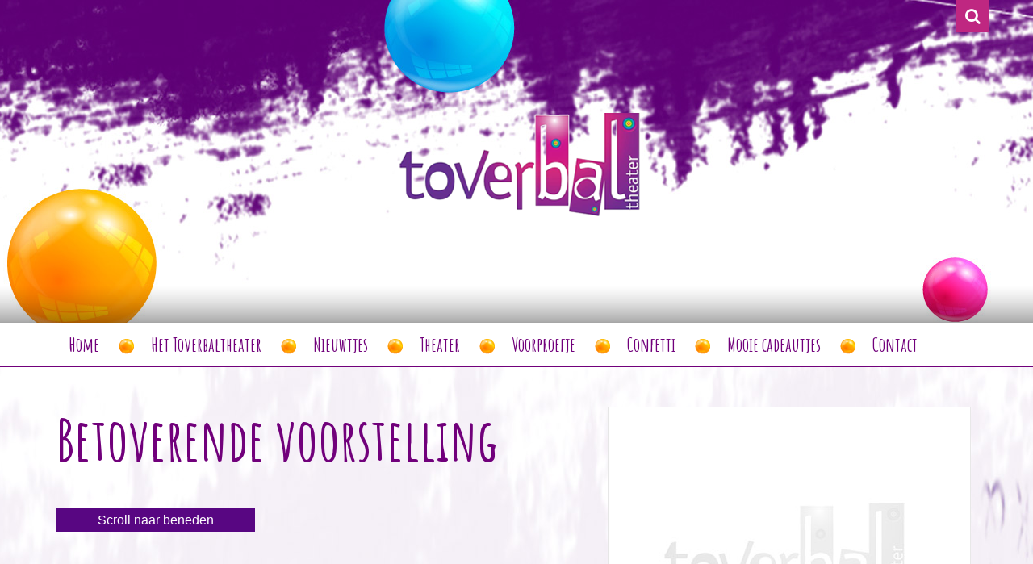

--- FILE ---
content_type: text/html; charset=UTF-8
request_url: https://toverbaltheater.nl/gastenboek/betoverende-voorstelling-2/
body_size: 10176
content:
<!DOCTYPE html>  
<head>
	<meta charset="UTF-8" />
	<meta http-equiv="X-UA-Compatible" content="IE=edge,chrome=1" />
	<meta http-equiv="Content-Type" content="text/html; charset=UTF-8" />
	<meta name="viewport" content="width=device-width, initial-scale=1.0" />
	<title>Betoverende voorstelling - Toverbaltheater</title>	
  	<link rel="pingback" href="https://toverbaltheater.nl/xmlrpc.php">
  	<link rel="shortcut icon" href="https://toverbaltheater.nl/wp-content/themes/productplus/favicon.jpg" />
  	
 	<!-- Stylesheets -->
	<link href="https://toverbaltheater.nl/wp-content/themes/productplus/style.css" rel="stylesheet" />

	<link href="https://toverbaltheater.nl/wp-content/themes/productplus/responsive.css" rel="stylesheet" /> 
	<link href="https://maxcdn.bootstrapcdn.com/bootstrap/3.1.1/css/bootstrap.min.css" rel="stylesheet"  />
	<link href="https://maxcdn.bootstrapcdn.com/font-awesome/4.4.0/css/font-awesome.min.css" rel="stylesheet">
	<link href='https://fonts.googleapis.com/css?family=Amatic+SC:400,700' rel='stylesheet' type='text/css'>
	<link href='https://fonts.googleapis.com/css?family=Cookie' rel='stylesheet' type='text/css'>
	<link href='https://fonts.googleapis.com/css?family=Open+Sans:400,400italic,600,700,600italic,700italic,300,300italic,800,800italic' rel='stylesheet' type='text/css'>
 	
 	<!-- Scripts -->
 	<script src="//code.jquery.com/jquery-1.11.0.min.js" type="text/javascript"></script>
 	<script src="//code.jquery.com/ui/1.11.4/jquery-ui.js"></script>
	<script src="//maxcdn.bootstrapcdn.com/bootstrap/3.1.1/js/bootstrap.min.js"></script> 
  	<script src="//cdnjs.cloudflare.com/ajax/libs/jquery-backstretch/2.0.4/jquery.backstretch.min.js" ></script>
  	<script src="https://toverbaltheater.nl/wp-content/themes/productplus/js/functions.js"></script>
  	<script src="https://toverbaltheater.nl/wp-content/themes/productplus/js/doubletap.js"></script>
  	<script src='https://www.google.com/recaptcha/api.js'></script>

  	
	<!-- media-queries.js (fallback) -->
	<!--[if lt IE 9]>viss
		<script src="https://css3-mediaqueries-js.googlecode.com/svn/trunk/css3-mediaqueries.js"></script>			
	<![endif]-->

	<!-- html5.js -->
	<!--[if lt IE 9]>
		<script src="https://html5shim.googlecode.com/svn/trunk/html5.js"></script>
	<![endif]-->	
		
	<!-- respond.js -->
	<!--[if lt IE 9]>
	    <script type='text/javascript' src="https://cdnjs.cloudflare.com/ajax/libs/respond.js/1.4.2/respond.js"></script>
	<![endif]-->

	<meta name='robots' content='index, follow, max-image-preview:large, max-snippet:-1, max-video-preview:-1' />
	<style>img:is([sizes="auto" i], [sizes^="auto," i]) { contain-intrinsic-size: 3000px 1500px }</style>
	
	<!-- This site is optimized with the Yoast SEO plugin v26.8 - https://yoast.com/product/yoast-seo-wordpress/ -->
	<link rel="canonical" href="https://toverbaltheater.nl/gastenboek/betoverende-voorstelling-2/" />
	<meta property="og:locale" content="nl_NL" />
	<meta property="og:type" content="article" />
	<meta property="og:title" content="Betoverende voorstelling - Toverbaltheater" />
	<meta property="og:url" content="https://toverbaltheater.nl/gastenboek/betoverende-voorstelling-2/" />
	<meta property="og:site_name" content="Toverbaltheater" />
	<meta property="article:publisher" content="https://www.facebook.com/Toverbaltheater-Ina-Cornelissen-503262976463553/" />
	<meta property="og:image" content="https://toverbaltheater.nl/wp-content/uploads/2016/03/toverbaltheater-preview.jpg" />
	<meta property="og:image:width" content="1660" />
	<meta property="og:image:height" content="930" />
	<meta property="og:image:type" content="image/jpeg" />
	<meta name="twitter:card" content="summary_large_image" />
	<meta name="twitter:site" content="@toverbaltheater" />
	<script type="application/ld+json" class="yoast-schema-graph">{"@context":"https://schema.org","@graph":[{"@type":"WebPage","@id":"https://toverbaltheater.nl/gastenboek/betoverende-voorstelling-2/","url":"https://toverbaltheater.nl/gastenboek/betoverende-voorstelling-2/","name":"Betoverende voorstelling - Toverbaltheater","isPartOf":{"@id":"https://toverbaltheater.nl/#website"},"datePublished":"2016-12-20T13:15:35+00:00","breadcrumb":{"@id":"https://toverbaltheater.nl/gastenboek/betoverende-voorstelling-2/#breadcrumb"},"inLanguage":"nl-NL","potentialAction":[{"@type":"ReadAction","target":["https://toverbaltheater.nl/gastenboek/betoverende-voorstelling-2/"]}]},{"@type":"BreadcrumbList","@id":"https://toverbaltheater.nl/gastenboek/betoverende-voorstelling-2/#breadcrumb","itemListElement":[{"@type":"ListItem","position":1,"name":"Home","item":"https://toverbaltheater.nl/"},{"@type":"ListItem","position":2,"name":"Betoverende voorstelling"}]},{"@type":"WebSite","@id":"https://toverbaltheater.nl/#website","url":"https://toverbaltheater.nl/","name":"Toverbaltheater","description":"Laat je betoveren..","publisher":{"@id":"https://toverbaltheater.nl/#organization"},"potentialAction":[{"@type":"SearchAction","target":{"@type":"EntryPoint","urlTemplate":"https://toverbaltheater.nl/?s={search_term_string}"},"query-input":{"@type":"PropertyValueSpecification","valueRequired":true,"valueName":"search_term_string"}}],"inLanguage":"nl-NL"},{"@type":"Organization","@id":"https://toverbaltheater.nl/#organization","name":"Toverbaltheater","url":"https://toverbaltheater.nl/","logo":{"@type":"ImageObject","inLanguage":"nl-NL","@id":"https://toverbaltheater.nl/#/schema/logo/image/","url":"https://toverbaltheater.nl/wp-content/uploads/2016/03/logo.png","contentUrl":"https://toverbaltheater.nl/wp-content/uploads/2016/03/logo.png","width":298,"height":132,"caption":"Toverbaltheater"},"image":{"@id":"https://toverbaltheater.nl/#/schema/logo/image/"},"sameAs":["https://www.facebook.com/Toverbaltheater-Ina-Cornelissen-503262976463553/","https://x.com/toverbaltheater"]}]}</script>
	<!-- / Yoast SEO plugin. -->


<link rel='dns-prefetch' href='//www.google.com' />
<script type="text/javascript">
/* <![CDATA[ */
window._wpemojiSettings = {"baseUrl":"https:\/\/s.w.org\/images\/core\/emoji\/16.0.1\/72x72\/","ext":".png","svgUrl":"https:\/\/s.w.org\/images\/core\/emoji\/16.0.1\/svg\/","svgExt":".svg","source":{"concatemoji":"https:\/\/toverbaltheater.nl\/wp-includes\/js\/wp-emoji-release.min.js?ver=8d2cd5b28eedee478c3f5a521b665880"}};
/*! This file is auto-generated */
!function(s,n){var o,i,e;function c(e){try{var t={supportTests:e,timestamp:(new Date).valueOf()};sessionStorage.setItem(o,JSON.stringify(t))}catch(e){}}function p(e,t,n){e.clearRect(0,0,e.canvas.width,e.canvas.height),e.fillText(t,0,0);var t=new Uint32Array(e.getImageData(0,0,e.canvas.width,e.canvas.height).data),a=(e.clearRect(0,0,e.canvas.width,e.canvas.height),e.fillText(n,0,0),new Uint32Array(e.getImageData(0,0,e.canvas.width,e.canvas.height).data));return t.every(function(e,t){return e===a[t]})}function u(e,t){e.clearRect(0,0,e.canvas.width,e.canvas.height),e.fillText(t,0,0);for(var n=e.getImageData(16,16,1,1),a=0;a<n.data.length;a++)if(0!==n.data[a])return!1;return!0}function f(e,t,n,a){switch(t){case"flag":return n(e,"\ud83c\udff3\ufe0f\u200d\u26a7\ufe0f","\ud83c\udff3\ufe0f\u200b\u26a7\ufe0f")?!1:!n(e,"\ud83c\udde8\ud83c\uddf6","\ud83c\udde8\u200b\ud83c\uddf6")&&!n(e,"\ud83c\udff4\udb40\udc67\udb40\udc62\udb40\udc65\udb40\udc6e\udb40\udc67\udb40\udc7f","\ud83c\udff4\u200b\udb40\udc67\u200b\udb40\udc62\u200b\udb40\udc65\u200b\udb40\udc6e\u200b\udb40\udc67\u200b\udb40\udc7f");case"emoji":return!a(e,"\ud83e\udedf")}return!1}function g(e,t,n,a){var r="undefined"!=typeof WorkerGlobalScope&&self instanceof WorkerGlobalScope?new OffscreenCanvas(300,150):s.createElement("canvas"),o=r.getContext("2d",{willReadFrequently:!0}),i=(o.textBaseline="top",o.font="600 32px Arial",{});return e.forEach(function(e){i[e]=t(o,e,n,a)}),i}function t(e){var t=s.createElement("script");t.src=e,t.defer=!0,s.head.appendChild(t)}"undefined"!=typeof Promise&&(o="wpEmojiSettingsSupports",i=["flag","emoji"],n.supports={everything:!0,everythingExceptFlag:!0},e=new Promise(function(e){s.addEventListener("DOMContentLoaded",e,{once:!0})}),new Promise(function(t){var n=function(){try{var e=JSON.parse(sessionStorage.getItem(o));if("object"==typeof e&&"number"==typeof e.timestamp&&(new Date).valueOf()<e.timestamp+604800&&"object"==typeof e.supportTests)return e.supportTests}catch(e){}return null}();if(!n){if("undefined"!=typeof Worker&&"undefined"!=typeof OffscreenCanvas&&"undefined"!=typeof URL&&URL.createObjectURL&&"undefined"!=typeof Blob)try{var e="postMessage("+g.toString()+"("+[JSON.stringify(i),f.toString(),p.toString(),u.toString()].join(",")+"));",a=new Blob([e],{type:"text/javascript"}),r=new Worker(URL.createObjectURL(a),{name:"wpTestEmojiSupports"});return void(r.onmessage=function(e){c(n=e.data),r.terminate(),t(n)})}catch(e){}c(n=g(i,f,p,u))}t(n)}).then(function(e){for(var t in e)n.supports[t]=e[t],n.supports.everything=n.supports.everything&&n.supports[t],"flag"!==t&&(n.supports.everythingExceptFlag=n.supports.everythingExceptFlag&&n.supports[t]);n.supports.everythingExceptFlag=n.supports.everythingExceptFlag&&!n.supports.flag,n.DOMReady=!1,n.readyCallback=function(){n.DOMReady=!0}}).then(function(){return e}).then(function(){var e;n.supports.everything||(n.readyCallback(),(e=n.source||{}).concatemoji?t(e.concatemoji):e.wpemoji&&e.twemoji&&(t(e.twemoji),t(e.wpemoji)))}))}((window,document),window._wpemojiSettings);
/* ]]> */
</script>
<style id='wp-emoji-styles-inline-css' type='text/css'>

	img.wp-smiley, img.emoji {
		display: inline !important;
		border: none !important;
		box-shadow: none !important;
		height: 1em !important;
		width: 1em !important;
		margin: 0 0.07em !important;
		vertical-align: -0.1em !important;
		background: none !important;
		padding: 0 !important;
	}
</style>
<link rel='stylesheet' id='wp-block-library-css' href='https://toverbaltheater.nl/wp-includes/css/dist/block-library/style.min.css?ver=8d2cd5b28eedee478c3f5a521b665880' type='text/css' media='all' />
<style id='classic-theme-styles-inline-css' type='text/css'>
/*! This file is auto-generated */
.wp-block-button__link{color:#fff;background-color:#32373c;border-radius:9999px;box-shadow:none;text-decoration:none;padding:calc(.667em + 2px) calc(1.333em + 2px);font-size:1.125em}.wp-block-file__button{background:#32373c;color:#fff;text-decoration:none}
</style>
<style id='global-styles-inline-css' type='text/css'>
:root{--wp--preset--aspect-ratio--square: 1;--wp--preset--aspect-ratio--4-3: 4/3;--wp--preset--aspect-ratio--3-4: 3/4;--wp--preset--aspect-ratio--3-2: 3/2;--wp--preset--aspect-ratio--2-3: 2/3;--wp--preset--aspect-ratio--16-9: 16/9;--wp--preset--aspect-ratio--9-16: 9/16;--wp--preset--color--black: #000000;--wp--preset--color--cyan-bluish-gray: #abb8c3;--wp--preset--color--white: #ffffff;--wp--preset--color--pale-pink: #f78da7;--wp--preset--color--vivid-red: #cf2e2e;--wp--preset--color--luminous-vivid-orange: #ff6900;--wp--preset--color--luminous-vivid-amber: #fcb900;--wp--preset--color--light-green-cyan: #7bdcb5;--wp--preset--color--vivid-green-cyan: #00d084;--wp--preset--color--pale-cyan-blue: #8ed1fc;--wp--preset--color--vivid-cyan-blue: #0693e3;--wp--preset--color--vivid-purple: #9b51e0;--wp--preset--gradient--vivid-cyan-blue-to-vivid-purple: linear-gradient(135deg,rgba(6,147,227,1) 0%,rgb(155,81,224) 100%);--wp--preset--gradient--light-green-cyan-to-vivid-green-cyan: linear-gradient(135deg,rgb(122,220,180) 0%,rgb(0,208,130) 100%);--wp--preset--gradient--luminous-vivid-amber-to-luminous-vivid-orange: linear-gradient(135deg,rgba(252,185,0,1) 0%,rgba(255,105,0,1) 100%);--wp--preset--gradient--luminous-vivid-orange-to-vivid-red: linear-gradient(135deg,rgba(255,105,0,1) 0%,rgb(207,46,46) 100%);--wp--preset--gradient--very-light-gray-to-cyan-bluish-gray: linear-gradient(135deg,rgb(238,238,238) 0%,rgb(169,184,195) 100%);--wp--preset--gradient--cool-to-warm-spectrum: linear-gradient(135deg,rgb(74,234,220) 0%,rgb(151,120,209) 20%,rgb(207,42,186) 40%,rgb(238,44,130) 60%,rgb(251,105,98) 80%,rgb(254,248,76) 100%);--wp--preset--gradient--blush-light-purple: linear-gradient(135deg,rgb(255,206,236) 0%,rgb(152,150,240) 100%);--wp--preset--gradient--blush-bordeaux: linear-gradient(135deg,rgb(254,205,165) 0%,rgb(254,45,45) 50%,rgb(107,0,62) 100%);--wp--preset--gradient--luminous-dusk: linear-gradient(135deg,rgb(255,203,112) 0%,rgb(199,81,192) 50%,rgb(65,88,208) 100%);--wp--preset--gradient--pale-ocean: linear-gradient(135deg,rgb(255,245,203) 0%,rgb(182,227,212) 50%,rgb(51,167,181) 100%);--wp--preset--gradient--electric-grass: linear-gradient(135deg,rgb(202,248,128) 0%,rgb(113,206,126) 100%);--wp--preset--gradient--midnight: linear-gradient(135deg,rgb(2,3,129) 0%,rgb(40,116,252) 100%);--wp--preset--font-size--small: 13px;--wp--preset--font-size--medium: 20px;--wp--preset--font-size--large: 36px;--wp--preset--font-size--x-large: 42px;--wp--preset--spacing--20: 0.44rem;--wp--preset--spacing--30: 0.67rem;--wp--preset--spacing--40: 1rem;--wp--preset--spacing--50: 1.5rem;--wp--preset--spacing--60: 2.25rem;--wp--preset--spacing--70: 3.38rem;--wp--preset--spacing--80: 5.06rem;--wp--preset--shadow--natural: 6px 6px 9px rgba(0, 0, 0, 0.2);--wp--preset--shadow--deep: 12px 12px 50px rgba(0, 0, 0, 0.4);--wp--preset--shadow--sharp: 6px 6px 0px rgba(0, 0, 0, 0.2);--wp--preset--shadow--outlined: 6px 6px 0px -3px rgba(255, 255, 255, 1), 6px 6px rgba(0, 0, 0, 1);--wp--preset--shadow--crisp: 6px 6px 0px rgba(0, 0, 0, 1);}:where(.is-layout-flex){gap: 0.5em;}:where(.is-layout-grid){gap: 0.5em;}body .is-layout-flex{display: flex;}.is-layout-flex{flex-wrap: wrap;align-items: center;}.is-layout-flex > :is(*, div){margin: 0;}body .is-layout-grid{display: grid;}.is-layout-grid > :is(*, div){margin: 0;}:where(.wp-block-columns.is-layout-flex){gap: 2em;}:where(.wp-block-columns.is-layout-grid){gap: 2em;}:where(.wp-block-post-template.is-layout-flex){gap: 1.25em;}:where(.wp-block-post-template.is-layout-grid){gap: 1.25em;}.has-black-color{color: var(--wp--preset--color--black) !important;}.has-cyan-bluish-gray-color{color: var(--wp--preset--color--cyan-bluish-gray) !important;}.has-white-color{color: var(--wp--preset--color--white) !important;}.has-pale-pink-color{color: var(--wp--preset--color--pale-pink) !important;}.has-vivid-red-color{color: var(--wp--preset--color--vivid-red) !important;}.has-luminous-vivid-orange-color{color: var(--wp--preset--color--luminous-vivid-orange) !important;}.has-luminous-vivid-amber-color{color: var(--wp--preset--color--luminous-vivid-amber) !important;}.has-light-green-cyan-color{color: var(--wp--preset--color--light-green-cyan) !important;}.has-vivid-green-cyan-color{color: var(--wp--preset--color--vivid-green-cyan) !important;}.has-pale-cyan-blue-color{color: var(--wp--preset--color--pale-cyan-blue) !important;}.has-vivid-cyan-blue-color{color: var(--wp--preset--color--vivid-cyan-blue) !important;}.has-vivid-purple-color{color: var(--wp--preset--color--vivid-purple) !important;}.has-black-background-color{background-color: var(--wp--preset--color--black) !important;}.has-cyan-bluish-gray-background-color{background-color: var(--wp--preset--color--cyan-bluish-gray) !important;}.has-white-background-color{background-color: var(--wp--preset--color--white) !important;}.has-pale-pink-background-color{background-color: var(--wp--preset--color--pale-pink) !important;}.has-vivid-red-background-color{background-color: var(--wp--preset--color--vivid-red) !important;}.has-luminous-vivid-orange-background-color{background-color: var(--wp--preset--color--luminous-vivid-orange) !important;}.has-luminous-vivid-amber-background-color{background-color: var(--wp--preset--color--luminous-vivid-amber) !important;}.has-light-green-cyan-background-color{background-color: var(--wp--preset--color--light-green-cyan) !important;}.has-vivid-green-cyan-background-color{background-color: var(--wp--preset--color--vivid-green-cyan) !important;}.has-pale-cyan-blue-background-color{background-color: var(--wp--preset--color--pale-cyan-blue) !important;}.has-vivid-cyan-blue-background-color{background-color: var(--wp--preset--color--vivid-cyan-blue) !important;}.has-vivid-purple-background-color{background-color: var(--wp--preset--color--vivid-purple) !important;}.has-black-border-color{border-color: var(--wp--preset--color--black) !important;}.has-cyan-bluish-gray-border-color{border-color: var(--wp--preset--color--cyan-bluish-gray) !important;}.has-white-border-color{border-color: var(--wp--preset--color--white) !important;}.has-pale-pink-border-color{border-color: var(--wp--preset--color--pale-pink) !important;}.has-vivid-red-border-color{border-color: var(--wp--preset--color--vivid-red) !important;}.has-luminous-vivid-orange-border-color{border-color: var(--wp--preset--color--luminous-vivid-orange) !important;}.has-luminous-vivid-amber-border-color{border-color: var(--wp--preset--color--luminous-vivid-amber) !important;}.has-light-green-cyan-border-color{border-color: var(--wp--preset--color--light-green-cyan) !important;}.has-vivid-green-cyan-border-color{border-color: var(--wp--preset--color--vivid-green-cyan) !important;}.has-pale-cyan-blue-border-color{border-color: var(--wp--preset--color--pale-cyan-blue) !important;}.has-vivid-cyan-blue-border-color{border-color: var(--wp--preset--color--vivid-cyan-blue) !important;}.has-vivid-purple-border-color{border-color: var(--wp--preset--color--vivid-purple) !important;}.has-vivid-cyan-blue-to-vivid-purple-gradient-background{background: var(--wp--preset--gradient--vivid-cyan-blue-to-vivid-purple) !important;}.has-light-green-cyan-to-vivid-green-cyan-gradient-background{background: var(--wp--preset--gradient--light-green-cyan-to-vivid-green-cyan) !important;}.has-luminous-vivid-amber-to-luminous-vivid-orange-gradient-background{background: var(--wp--preset--gradient--luminous-vivid-amber-to-luminous-vivid-orange) !important;}.has-luminous-vivid-orange-to-vivid-red-gradient-background{background: var(--wp--preset--gradient--luminous-vivid-orange-to-vivid-red) !important;}.has-very-light-gray-to-cyan-bluish-gray-gradient-background{background: var(--wp--preset--gradient--very-light-gray-to-cyan-bluish-gray) !important;}.has-cool-to-warm-spectrum-gradient-background{background: var(--wp--preset--gradient--cool-to-warm-spectrum) !important;}.has-blush-light-purple-gradient-background{background: var(--wp--preset--gradient--blush-light-purple) !important;}.has-blush-bordeaux-gradient-background{background: var(--wp--preset--gradient--blush-bordeaux) !important;}.has-luminous-dusk-gradient-background{background: var(--wp--preset--gradient--luminous-dusk) !important;}.has-pale-ocean-gradient-background{background: var(--wp--preset--gradient--pale-ocean) !important;}.has-electric-grass-gradient-background{background: var(--wp--preset--gradient--electric-grass) !important;}.has-midnight-gradient-background{background: var(--wp--preset--gradient--midnight) !important;}.has-small-font-size{font-size: var(--wp--preset--font-size--small) !important;}.has-medium-font-size{font-size: var(--wp--preset--font-size--medium) !important;}.has-large-font-size{font-size: var(--wp--preset--font-size--large) !important;}.has-x-large-font-size{font-size: var(--wp--preset--font-size--x-large) !important;}
:where(.wp-block-post-template.is-layout-flex){gap: 1.25em;}:where(.wp-block-post-template.is-layout-grid){gap: 1.25em;}
:where(.wp-block-columns.is-layout-flex){gap: 2em;}:where(.wp-block-columns.is-layout-grid){gap: 2em;}
:root :where(.wp-block-pullquote){font-size: 1.5em;line-height: 1.6;}
</style>
<link rel='stylesheet' id='responsive-lightbox-swipebox-css' href='https://toverbaltheater.nl/wp-content/plugins/responsive-lightbox/assets/swipebox/swipebox.min.css?ver=1.5.2' type='text/css' media='all' />
<link rel='stylesheet' id='wdgk_front_style-css' href='https://toverbaltheater.nl/wp-content/plugins/woo-donations/assets/css/wdgk_front_style.css?ver=8d2cd5b28eedee478c3f5a521b665880' type='text/css' media='all' />
<link rel='stylesheet' id='woocommerce-layout-css' href='https://toverbaltheater.nl/wp-content/plugins/woocommerce/assets/css/woocommerce-layout.css?ver=10.4.3' type='text/css' media='all' />
<link rel='stylesheet' id='woocommerce-smallscreen-css' href='https://toverbaltheater.nl/wp-content/plugins/woocommerce/assets/css/woocommerce-smallscreen.css?ver=10.4.3' type='text/css' media='only screen and (max-width: 768px)' />
<link rel='stylesheet' id='woocommerce-general-css' href='https://toverbaltheater.nl/wp-content/plugins/woocommerce/assets/css/woocommerce.css?ver=10.4.3' type='text/css' media='all' />
<style id='woocommerce-inline-inline-css' type='text/css'>
.woocommerce form .form-row .required { visibility: visible; }
</style>
<link rel='stylesheet' id='mollie-applepaydirect-css' href='https://toverbaltheater.nl/wp-content/plugins/mollie-payments-for-woocommerce/public/css/mollie-applepaydirect.min.css?ver=1768854609' type='text/css' media='screen' />
<script type="text/javascript" src="https://toverbaltheater.nl/wp-includes/js/jquery/jquery.min.js?ver=3.7.1" id="jquery-core-js"></script>
<script type="text/javascript" src="https://toverbaltheater.nl/wp-includes/js/jquery/jquery-migrate.min.js?ver=3.4.1" id="jquery-migrate-js"></script>
<script type="text/javascript" id="3d-flip-book-client-locale-loader-js-extra">
/* <![CDATA[ */
var FB3D_CLIENT_LOCALE = {"ajaxurl":"https:\/\/toverbaltheater.nl\/wp-admin\/admin-ajax.php","dictionary":{"Table of contents":"Table of contents","Close":"Close","Bookmarks":"Bookmarks","Thumbnails":"Thumbnails","Search":"Search","Share":"Share","Facebook":"Facebook","Twitter":"Twitter","Email":"Email","Play":"Play","Previous page":"Vorige pagina","Next page":"Voglende pagina","Zoom in":"Zoom in","Zoom out":"Zoom out","Fit view":"Fit view","Auto play":"Auto play","Full screen":"Full screen","More":"More","Smart pan":"Smart pan","Single page":"Single page","Sounds":"Geluidseffecten","Stats":"Stats","Print":"Printen","Download":"Downloaden","Goto first page":"Goto first page","Goto last page":"Goto last page"},"images":"https:\/\/toverbaltheater.nl\/wp-content\/plugins\/interactive-3d-flipbook-powered-physics-engine\/assets\/images\/","jsData":{"urls":[],"posts":{"ids_mis":[],"ids":[]},"pages":[],"firstPages":[],"bookCtrlProps":[],"bookTemplates":[]},"key":"3d-flip-book","pdfJS":{"pdfJsLib":"https:\/\/toverbaltheater.nl\/wp-content\/plugins\/interactive-3d-flipbook-powered-physics-engine\/assets\/js\/pdf.min.js?ver=4.3.136","pdfJsWorker":"https:\/\/toverbaltheater.nl\/wp-content\/plugins\/interactive-3d-flipbook-powered-physics-engine\/assets\/js\/pdf.worker.js?ver=4.3.136","stablePdfJsLib":"https:\/\/toverbaltheater.nl\/wp-content\/plugins\/interactive-3d-flipbook-powered-physics-engine\/assets\/js\/stable\/pdf.min.js?ver=2.5.207","stablePdfJsWorker":"https:\/\/toverbaltheater.nl\/wp-content\/plugins\/interactive-3d-flipbook-powered-physics-engine\/assets\/js\/stable\/pdf.worker.js?ver=2.5.207","pdfJsCMapUrl":"https:\/\/toverbaltheater.nl\/wp-content\/plugins\/interactive-3d-flipbook-powered-physics-engine\/assets\/cmaps\/"},"cacheurl":"https:\/\/toverbaltheater.nl\/wp-content\/uploads\/3d-flip-book\/cache\/","pluginsurl":"https:\/\/toverbaltheater.nl\/wp-content\/plugins\/","pluginurl":"https:\/\/toverbaltheater.nl\/wp-content\/plugins\/interactive-3d-flipbook-powered-physics-engine\/","thumbnailSize":{"width":"150","height":"150"},"version":"1.16.17"};
/* ]]> */
</script>
<script type="text/javascript" src="https://toverbaltheater.nl/wp-content/plugins/interactive-3d-flipbook-powered-physics-engine/assets/js/client-locale-loader.js?ver=1.16.17" id="3d-flip-book-client-locale-loader-js" async="async" data-wp-strategy="async"></script>
<script type="text/javascript" src="https://toverbaltheater.nl/wp-content/plugins/responsive-lightbox/assets/dompurify/purify.min.js?ver=3.3.1" id="dompurify-js"></script>
<script type="text/javascript" id="responsive-lightbox-sanitizer-js-before">
/* <![CDATA[ */
window.RLG = window.RLG || {}; window.RLG.sanitizeAllowedHosts = ["youtube.com","www.youtube.com","youtu.be","vimeo.com","player.vimeo.com"];
/* ]]> */
</script>
<script type="text/javascript" src="https://toverbaltheater.nl/wp-content/plugins/responsive-lightbox/js/sanitizer.js?ver=2.6.1" id="responsive-lightbox-sanitizer-js"></script>
<script type="text/javascript" src="https://toverbaltheater.nl/wp-content/plugins/responsive-lightbox/assets/swipebox/jquery.swipebox.min.js?ver=1.5.2" id="responsive-lightbox-swipebox-js"></script>
<script type="text/javascript" src="https://toverbaltheater.nl/wp-includes/js/underscore.min.js?ver=1.13.7" id="underscore-js"></script>
<script type="text/javascript" src="https://toverbaltheater.nl/wp-content/plugins/responsive-lightbox/assets/infinitescroll/infinite-scroll.pkgd.min.js?ver=4.0.1" id="responsive-lightbox-infinite-scroll-js"></script>
<script type="text/javascript" id="responsive-lightbox-js-before">
/* <![CDATA[ */
var rlArgs = {"script":"swipebox","selector":"lightbox","customEvents":"","activeGalleries":true,"animation":true,"hideCloseButtonOnMobile":false,"removeBarsOnMobile":false,"hideBars":true,"hideBarsDelay":5000,"videoMaxWidth":1080,"useSVG":true,"loopAtEnd":false,"woocommerce_gallery":false,"ajaxurl":"https:\/\/toverbaltheater.nl\/wp-admin\/admin-ajax.php","nonce":"cdf1d08947","preview":false,"postId":1313,"scriptExtension":false};
/* ]]> */
</script>
<script type="text/javascript" src="https://toverbaltheater.nl/wp-content/plugins/responsive-lightbox/js/front.js?ver=2.6.1" id="responsive-lightbox-js"></script>
<script type="text/javascript" src="https://toverbaltheater.nl/wp-content/plugins/woo-donations/assets/js/script.js?ver=1.0" id="wdgk_donation_script-js"></script>
<script type="text/javascript" src="https://toverbaltheater.nl/wp-content/plugins/woocommerce/assets/js/jquery-blockui/jquery.blockUI.min.js?ver=2.7.0-wc.10.4.3" id="wc-jquery-blockui-js" defer="defer" data-wp-strategy="defer"></script>
<script type="text/javascript" id="wc-add-to-cart-js-extra">
/* <![CDATA[ */
var wc_add_to_cart_params = {"ajax_url":"\/wp-admin\/admin-ajax.php","wc_ajax_url":"\/?wc-ajax=%%endpoint%%","i18n_view_cart":"Bekijk winkelwagen","cart_url":"https:\/\/toverbaltheater.nl\/winkelmand\/","is_cart":"","cart_redirect_after_add":"yes"};
/* ]]> */
</script>
<script type="text/javascript" src="https://toverbaltheater.nl/wp-content/plugins/woocommerce/assets/js/frontend/add-to-cart.min.js?ver=10.4.3" id="wc-add-to-cart-js" defer="defer" data-wp-strategy="defer"></script>
<script type="text/javascript" src="https://toverbaltheater.nl/wp-content/plugins/woocommerce/assets/js/js-cookie/js.cookie.min.js?ver=2.1.4-wc.10.4.3" id="wc-js-cookie-js" defer="defer" data-wp-strategy="defer"></script>
<script type="text/javascript" id="woocommerce-js-extra">
/* <![CDATA[ */
var woocommerce_params = {"ajax_url":"\/wp-admin\/admin-ajax.php","wc_ajax_url":"\/?wc-ajax=%%endpoint%%","i18n_password_show":"Wachtwoord weergeven","i18n_password_hide":"Wachtwoord verbergen"};
/* ]]> */
</script>
<script type="text/javascript" src="https://toverbaltheater.nl/wp-content/plugins/woocommerce/assets/js/frontend/woocommerce.min.js?ver=10.4.3" id="woocommerce-js" defer="defer" data-wp-strategy="defer"></script>
<link rel="https://api.w.org/" href="https://toverbaltheater.nl/wp-json/" /><link rel="EditURI" type="application/rsd+xml" title="RSD" href="https://toverbaltheater.nl/xmlrpc.php?rsd" />
<link rel="alternate" title="oEmbed (JSON)" type="application/json+oembed" href="https://toverbaltheater.nl/wp-json/oembed/1.0/embed?url=https%3A%2F%2Ftoverbaltheater.nl%2Fgastenboek%2Fbetoverende-voorstelling-2%2F" />
<link rel="alternate" title="oEmbed (XML)" type="text/xml+oembed" href="https://toverbaltheater.nl/wp-json/oembed/1.0/embed?url=https%3A%2F%2Ftoverbaltheater.nl%2Fgastenboek%2Fbetoverende-voorstelling-2%2F&#038;format=xml" />
	<style>
		.wdgk_donation_content a.button.wdgk_add_donation {
			background-color: #580682 !important;}.wdgk_donation_content a.button.wdgk_add_donation {
			color: #FFFFFF !important;}		
	</style> 

		<noscript><style>.woocommerce-product-gallery{ opacity: 1 !important; }</style></noscript>
	
<style type="text/css"></style>
<style>
.synved-social-resolution-single {
display: inline-block;
}
.synved-social-resolution-normal {
display: inline-block;
}
.synved-social-resolution-hidef {
display: none;
}

@media only screen and (min--moz-device-pixel-ratio: 2),
only screen and (-o-min-device-pixel-ratio: 2/1),
only screen and (-webkit-min-device-pixel-ratio: 2),
only screen and (min-device-pixel-ratio: 2),
only screen and (min-resolution: 2dppx),
only screen and (min-resolution: 192dpi) {
	.synved-social-resolution-normal {
	display: none;
	}
	.synved-social-resolution-hidef {
	display: inline-block;
	}
}
</style>
<!-- Google Tag Manager -->
<script>(function(w,d,s,l,i){w[l]=w[l]||[];w[l].push({'gtm.start':
new Date().getTime(),event:'gtm.js'});var f=d.getElementsByTagName(s)[0],
j=d.createElement(s),dl=l!='dataLayer'?'&l='+l:'';j.async=true;j.src=
'https://www.googletagmanager.com/gtm.js?id='+i+dl;f.parentNode.insertBefore(j,f);
})(window,document,'script','dataLayer','GTM-MMDKD5F');</script>
<!-- End Google Tag Manager -->
<link href="https://toverbaltheater.nl/wp-content/themes/productplus/woostyles.css" rel="stylesheet" />
</head>

<body data-rsssl=1>

<!-- Google Tag Manager (noscript) -->
<noscript><iframe src="https://www.googletagmanager.com/ns.html?id=GTM-MMDKD5F"
height="0" width="0" style="display:none;visibility:hidden"></iframe></noscript>
<!-- End Google Tag Manager (noscript) -->

	
	
	<header class="header-small">
		
		<div class="header-small-bg">

			<div class="container header-small-box">
				
				<div class="row">

					<div class="zoek-open"><i class="fa fa-search"></i></div>
					<div class="zoek-close"><i class="fa fa-times"></i></div>
					<div class="zoek-balk"><form role="search" method="get" id="searchform" action="https://toverbaltheater.nl/">
    <div class="search">
    	<input type="submit" class="btn fa-search" value="&#xf002" id="searchsubmit">
    	<input type="search" id="s" name="s" placeholder="Vind direct wat u nodig hebt..." value="" />	
    </div>
</form></div>

				</div>

				<div class="row">

					<div class="logo">
						<a href="https://toverbaltheater.nl" title="Toverbaltheater"><img src="https://toverbaltheater.nl/wp-content/themes/productplus/images/logo.png" alt="Toverbaltheater"/></a>
					</div>				

				</div>

				
			</div>

		</div>

		<div class="menu-balk">

			<div class="container">

				<div class="row">

					<nav class="desktop">
						<div class="menu-menu-container"><ul id="menu-menu" class="menu"><li id="menu-item-340" class="menu-item menu-item-type-custom menu-item-object-custom menu-item-home menu-item-340"><a href="https://toverbaltheater.nl/">Home</a></li>
<li id="menu-item-95" class="menu-item menu-item-type-post_type menu-item-object-page menu-item-95"><a href="https://toverbaltheater.nl/het-toverbaltheater/">Het Toverbaltheater</a></li>
<li id="menu-item-1430" class="menu-item menu-item-type-post_type menu-item-object-page menu-item-1430"><a href="https://toverbaltheater.nl/het-toverbaltheater/nieuwtjes/">Nieuwtjes</a></li>
<li id="menu-item-100" class="menu-item menu-item-type-post_type menu-item-object-page menu-item-has-children menu-item-100"><a href="https://toverbaltheater.nl/theater/">Theater</a>
<ul class="sub-menu">
	<li id="menu-item-101" class="menu-item menu-item-type-post_type menu-item-object-page menu-item-101"><a href="https://toverbaltheater.nl/word-betoverd/">Word betoverd!</a></li>
</ul>
</li>
<li id="menu-item-102" class="menu-item menu-item-type-post_type menu-item-object-page menu-item-102"><a href="https://toverbaltheater.nl/voorproefje/">Voorproefje</a></li>
<li id="menu-item-103" class="menu-item menu-item-type-post_type menu-item-object-page menu-item-103"><a href="https://toverbaltheater.nl/confetti/">Confetti</a></li>
<li id="menu-item-2253" class="menu-item menu-item-type-post_type menu-item-object-page menu-item-2253"><a href="https://toverbaltheater.nl/winkel/">Mooie cadeautjes</a></li>
<li id="menu-item-105" class="menu-item menu-item-type-post_type menu-item-object-page menu-item-has-children menu-item-105"><a href="https://toverbaltheater.nl/contact/">Contact</a>
<ul class="sub-menu">
	<li id="menu-item-104" class="menu-item menu-item-type-post_type menu-item-object-page menu-item-104"><a href="https://toverbaltheater.nl/werken-bij/">Werken bij</a></li>
</ul>
</li>
</ul></div>					</nav>

					<div class="mobile-menu-open">Menu <i class="fa fa-bars"></i></div>
					<div class="mobile-menu-close">Sluiten <i class="fa fa-close"></i></div>

					<nav class="mobile">
						<div class="menu-menu-container"><ul id="menu-menu-1" class="menu"><li class="menu-item menu-item-type-custom menu-item-object-custom menu-item-home menu-item-340"><a href="https://toverbaltheater.nl/">Home</a></li>
<li class="menu-item menu-item-type-post_type menu-item-object-page menu-item-95"><a href="https://toverbaltheater.nl/het-toverbaltheater/">Het Toverbaltheater</a></li>
<li class="menu-item menu-item-type-post_type menu-item-object-page menu-item-1430"><a href="https://toverbaltheater.nl/het-toverbaltheater/nieuwtjes/">Nieuwtjes</a></li>
<li class="menu-item menu-item-type-post_type menu-item-object-page menu-item-has-children menu-item-100"><a href="https://toverbaltheater.nl/theater/">Theater</a>
<ul class="sub-menu">
	<li class="menu-item menu-item-type-post_type menu-item-object-page menu-item-101"><a href="https://toverbaltheater.nl/word-betoverd/">Word betoverd!</a></li>
</ul>
</li>
<li class="menu-item menu-item-type-post_type menu-item-object-page menu-item-102"><a href="https://toverbaltheater.nl/voorproefje/">Voorproefje</a></li>
<li class="menu-item menu-item-type-post_type menu-item-object-page menu-item-103"><a href="https://toverbaltheater.nl/confetti/">Confetti</a></li>
<li class="menu-item menu-item-type-post_type menu-item-object-page menu-item-2253"><a href="https://toverbaltheater.nl/winkel/">Mooie cadeautjes</a></li>
<li class="menu-item menu-item-type-post_type menu-item-object-page menu-item-has-children menu-item-105"><a href="https://toverbaltheater.nl/contact/">Contact</a>
<ul class="sub-menu">
	<li class="menu-item menu-item-type-post_type menu-item-object-page menu-item-104"><a href="https://toverbaltheater.nl/werken-bij/">Werken bij</a></li>
</ul>
</li>
</ul></div>					</nav>

				</div>

			</div>

		</div>

	</header>
   
	<section class="content">
			
		<div class="container">
			
			<div class="row single">
		
				<div class="col-md-7">

					<h2>Betoverende voorstelling</h2>
					
					
					<div class="single-samenvatting"></div>

					<div class="home-lm-btn"><a id="scroll-link" href="#">Scroll naar beneden</a></div>

				</div>

				<div class="col-md-5">

											<figure><img src="https://toverbaltheater.nl/wp-content/themes/productplus/images/toverbaltheater-noimage-450x400.jpg" width="450" height="400" /></figure>
					
				</div>

			</div>

			<div class="row single-content">

				<div class="col-md-12">

					<a name="scroll-content"></a>
					
				</div>

			</div>

			<div class="row">

				<div class="col-md-12 single-afbeeldingen">

					
				</div>

			</div>

		</div>

	</section>

	<footer>
		<div class="container">
			<div class="row">
				<div class="col-md-4 footer">
										<ul class="naw">
						<li><strong>Toverbaltheater / Voorproefje</strong></li>
						<li>Waterstraat 7</li>
						<li>6658AA</li>
						<li>Beneden Leeuwen</li>
						<li><a href="tel:0487 540 445">0487 540 445</a></li>
						<li style="margin-bottom: 12px;"><a href="mailto:info@toverbaltheater.nl">info@toverbaltheater.nl</a></li>
						<li><a href="https://anbi.nl/" target="_blank">ANBI-status</a></li>
						<li><a href="https://www.toverbaltheater.nl/cookies/">Cookies</a></li>
						<li><a href="https://toverbaltheater.nl/wp-content/uploads/2018/05/Toverbal-theater_privacyverklaring.pdf">Privacyverklaring</a></li>
					</ul>

										<ul class="socialmedia">
													<li><a href="https://www.facebook.com/Toverbaltheater-Ina-Cornelissen-503262976463553/" target="_blank"><i class="fa fa-facebook-square"></i></a></li>
													<li><a href="https://twitter.com/toverbaltheater" target="_blank"><i class="fa fa-twitter-square"></i></a></li>
													<li><a href="https://www.youtube.com/user/ToverbalTheater" target="_blank"><i class="fa fa-youtube-square"></i></a></li>
											</ul>
				</div>

				<div class="col-md-4 footer">
					<ul class="naw">
						<li><a href="https://toverbaltheater.nl/het-toverbaltheater/gastenboek/" title="Klik hier voor het Gastenboek"><img src="https://toverbaltheater.nl/wp-content/themes/productplus/images/gastenboek.png" /></a></li>
					</ul>
				</div>

				<div class="col-md-4">
					<div class="footer-logo"><a href="https://toverbaltheater.nl"><img src="https://toverbaltheater.nl/wp-content/themes/productplus/images/logo.png"/></a></div>
				</div>
			</div>
		</div>
	</footer>

	<script type="speculationrules">
{"prefetch":[{"source":"document","where":{"and":[{"href_matches":"\/*"},{"not":{"href_matches":["\/wp-*.php","\/wp-admin\/*","\/wp-content\/uploads\/*","\/wp-content\/*","\/wp-content\/plugins\/*","\/wp-content\/themes\/productplus\/*","\/*\\?(.+)"]}},{"not":{"selector_matches":"a[rel~=\"nofollow\"]"}},{"not":{"selector_matches":".no-prefetch, .no-prefetch a"}}]},"eagerness":"conservative"}]}
</script>
		<script>
		function setCookie(cname, cvalue, exdays) {
			var d = new Date();
			d.setTime(d.getTime() + (exdays*24*60*60*1000));
			var expires = "expires="+ d.toUTCString();
			document.cookie = cname + "=" + cvalue + ";" + expires + ";path=/";
		}
		jQuery(".wdgk_donation").on('keyup', function (e) {
			if (e.keyCode == 13) {    
				jQuery( ".wdgk_add_donation").trigger( "click" );
			} 
		});
		jQuery('.wdgk_add_donation').click(function(){
		 var note= "";
		 var price= jQuery('.wdgk_donation').val();
		 if(jQuery('.donation_note').val())
		 {
			var note= jQuery('.donation_note').val();
		 }
		 var ajaxurl= jQuery('.wdgk_ajax_url').val();
		 var product_id=jQuery(this).attr('data-product-id');
		 var redirect_url=jQuery(this).attr('data-product-url');
		 if(price=="")
		 {
			jQuery(".wdgk_error_front").text("Please enter value!!");
			return false;
		 }
		 else{
		 	var pattern = new RegExp(/^[0-9.*]/);
            if (!pattern.test(price) || price < 0.01) {
            	jQuery(".wdgk_error_front").text("Please enter valid value!!");
				return false;
            }
		 }
		 if(!jQuery.isNumeric(price))
		 {	
			jQuery(".wdgk_error_front").text("Please enter numeric value !!");	
			  return false;
		 }
		  jQuery('.wdgk_loader').removeClass("wdgk_loader_img");
			setCookie('product_price',price,1);
			setCookie('donation_note',note,2);
					
			  jQuery.ajax({
					url: ajaxurl,
					data: {
						action: 'wdgk_donation_form',
						product_id: product_id,
						price: price,
						note:note,
						redirect_url: redirect_url
					},
					type: 'POST',
					success: function(data){
						var redirect=jQuery.parseJSON(data);
						if(redirect.error == "true"){
							jQuery(".wdgk_error_front").text("Please enter valid value!!");
							jQuery('.wdgk_loader').addClass("wdgk_loader_img");
							return false;
						}else{

						document.location.href=redirect.url;
						}
						
					}
				
			});
		});
		</script>
		<link rel='stylesheet' id='wc-blocks-style-css' href='https://toverbaltheater.nl/wp-content/plugins/woocommerce/assets/client/blocks/wc-blocks.css?ver=wc-10.4.3' type='text/css' media='all' />
<script type="text/javascript" src="https://toverbaltheater.nl/wp-content/plugins/woocommerce/assets/js/sourcebuster/sourcebuster.min.js?ver=10.4.3" id="sourcebuster-js-js"></script>
<script type="text/javascript" id="wc-order-attribution-js-extra">
/* <![CDATA[ */
var wc_order_attribution = {"params":{"lifetime":1.0e-5,"session":30,"base64":false,"ajaxurl":"https:\/\/toverbaltheater.nl\/wp-admin\/admin-ajax.php","prefix":"wc_order_attribution_","allowTracking":true},"fields":{"source_type":"current.typ","referrer":"current_add.rf","utm_campaign":"current.cmp","utm_source":"current.src","utm_medium":"current.mdm","utm_content":"current.cnt","utm_id":"current.id","utm_term":"current.trm","utm_source_platform":"current.plt","utm_creative_format":"current.fmt","utm_marketing_tactic":"current.tct","session_entry":"current_add.ep","session_start_time":"current_add.fd","session_pages":"session.pgs","session_count":"udata.vst","user_agent":"udata.uag"}};
/* ]]> */
</script>
<script type="text/javascript" src="https://toverbaltheater.nl/wp-content/plugins/woocommerce/assets/js/frontend/order-attribution.min.js?ver=10.4.3" id="wc-order-attribution-js"></script>
<script type="text/javascript" id="gforms_recaptcha_recaptcha-js-extra">
/* <![CDATA[ */
var gforms_recaptcha_recaptcha_strings = {"site_key":"6LdRcPIrAAAAAO5rfeb6RVNN8_Z8yp0BKUaDrn83","ajaxurl":"https:\/\/toverbaltheater.nl\/wp-admin\/admin-ajax.php","nonce":"7cda8ca48d"};
/* ]]> */
</script>
<script type="text/javascript" src="https://www.google.com/recaptcha/api.js?render=6LdRcPIrAAAAAO5rfeb6RVNN8_Z8yp0BKUaDrn83&amp;ver=1.1.2" id="gforms_recaptcha_recaptcha-js"></script>
<script type="text/javascript" id="gforms_recaptcha_recaptcha-js-after">
/* <![CDATA[ */
(function($){grecaptcha.ready(function(){$('.grecaptcha-badge').css('visibility','hidden');});})(jQuery);
/* ]]> */
</script>

</body>
</html>

--- FILE ---
content_type: text/html; charset=utf-8
request_url: https://www.google.com/recaptcha/api2/anchor?ar=1&k=6LdRcPIrAAAAAO5rfeb6RVNN8_Z8yp0BKUaDrn83&co=aHR0cHM6Ly90b3ZlcmJhbHRoZWF0ZXIubmw6NDQz&hl=en&v=PoyoqOPhxBO7pBk68S4YbpHZ&size=invisible&anchor-ms=20000&execute-ms=30000&cb=aichf2b8olin
body_size: 48663
content:
<!DOCTYPE HTML><html dir="ltr" lang="en"><head><meta http-equiv="Content-Type" content="text/html; charset=UTF-8">
<meta http-equiv="X-UA-Compatible" content="IE=edge">
<title>reCAPTCHA</title>
<style type="text/css">
/* cyrillic-ext */
@font-face {
  font-family: 'Roboto';
  font-style: normal;
  font-weight: 400;
  font-stretch: 100%;
  src: url(//fonts.gstatic.com/s/roboto/v48/KFO7CnqEu92Fr1ME7kSn66aGLdTylUAMa3GUBHMdazTgWw.woff2) format('woff2');
  unicode-range: U+0460-052F, U+1C80-1C8A, U+20B4, U+2DE0-2DFF, U+A640-A69F, U+FE2E-FE2F;
}
/* cyrillic */
@font-face {
  font-family: 'Roboto';
  font-style: normal;
  font-weight: 400;
  font-stretch: 100%;
  src: url(//fonts.gstatic.com/s/roboto/v48/KFO7CnqEu92Fr1ME7kSn66aGLdTylUAMa3iUBHMdazTgWw.woff2) format('woff2');
  unicode-range: U+0301, U+0400-045F, U+0490-0491, U+04B0-04B1, U+2116;
}
/* greek-ext */
@font-face {
  font-family: 'Roboto';
  font-style: normal;
  font-weight: 400;
  font-stretch: 100%;
  src: url(//fonts.gstatic.com/s/roboto/v48/KFO7CnqEu92Fr1ME7kSn66aGLdTylUAMa3CUBHMdazTgWw.woff2) format('woff2');
  unicode-range: U+1F00-1FFF;
}
/* greek */
@font-face {
  font-family: 'Roboto';
  font-style: normal;
  font-weight: 400;
  font-stretch: 100%;
  src: url(//fonts.gstatic.com/s/roboto/v48/KFO7CnqEu92Fr1ME7kSn66aGLdTylUAMa3-UBHMdazTgWw.woff2) format('woff2');
  unicode-range: U+0370-0377, U+037A-037F, U+0384-038A, U+038C, U+038E-03A1, U+03A3-03FF;
}
/* math */
@font-face {
  font-family: 'Roboto';
  font-style: normal;
  font-weight: 400;
  font-stretch: 100%;
  src: url(//fonts.gstatic.com/s/roboto/v48/KFO7CnqEu92Fr1ME7kSn66aGLdTylUAMawCUBHMdazTgWw.woff2) format('woff2');
  unicode-range: U+0302-0303, U+0305, U+0307-0308, U+0310, U+0312, U+0315, U+031A, U+0326-0327, U+032C, U+032F-0330, U+0332-0333, U+0338, U+033A, U+0346, U+034D, U+0391-03A1, U+03A3-03A9, U+03B1-03C9, U+03D1, U+03D5-03D6, U+03F0-03F1, U+03F4-03F5, U+2016-2017, U+2034-2038, U+203C, U+2040, U+2043, U+2047, U+2050, U+2057, U+205F, U+2070-2071, U+2074-208E, U+2090-209C, U+20D0-20DC, U+20E1, U+20E5-20EF, U+2100-2112, U+2114-2115, U+2117-2121, U+2123-214F, U+2190, U+2192, U+2194-21AE, U+21B0-21E5, U+21F1-21F2, U+21F4-2211, U+2213-2214, U+2216-22FF, U+2308-230B, U+2310, U+2319, U+231C-2321, U+2336-237A, U+237C, U+2395, U+239B-23B7, U+23D0, U+23DC-23E1, U+2474-2475, U+25AF, U+25B3, U+25B7, U+25BD, U+25C1, U+25CA, U+25CC, U+25FB, U+266D-266F, U+27C0-27FF, U+2900-2AFF, U+2B0E-2B11, U+2B30-2B4C, U+2BFE, U+3030, U+FF5B, U+FF5D, U+1D400-1D7FF, U+1EE00-1EEFF;
}
/* symbols */
@font-face {
  font-family: 'Roboto';
  font-style: normal;
  font-weight: 400;
  font-stretch: 100%;
  src: url(//fonts.gstatic.com/s/roboto/v48/KFO7CnqEu92Fr1ME7kSn66aGLdTylUAMaxKUBHMdazTgWw.woff2) format('woff2');
  unicode-range: U+0001-000C, U+000E-001F, U+007F-009F, U+20DD-20E0, U+20E2-20E4, U+2150-218F, U+2190, U+2192, U+2194-2199, U+21AF, U+21E6-21F0, U+21F3, U+2218-2219, U+2299, U+22C4-22C6, U+2300-243F, U+2440-244A, U+2460-24FF, U+25A0-27BF, U+2800-28FF, U+2921-2922, U+2981, U+29BF, U+29EB, U+2B00-2BFF, U+4DC0-4DFF, U+FFF9-FFFB, U+10140-1018E, U+10190-1019C, U+101A0, U+101D0-101FD, U+102E0-102FB, U+10E60-10E7E, U+1D2C0-1D2D3, U+1D2E0-1D37F, U+1F000-1F0FF, U+1F100-1F1AD, U+1F1E6-1F1FF, U+1F30D-1F30F, U+1F315, U+1F31C, U+1F31E, U+1F320-1F32C, U+1F336, U+1F378, U+1F37D, U+1F382, U+1F393-1F39F, U+1F3A7-1F3A8, U+1F3AC-1F3AF, U+1F3C2, U+1F3C4-1F3C6, U+1F3CA-1F3CE, U+1F3D4-1F3E0, U+1F3ED, U+1F3F1-1F3F3, U+1F3F5-1F3F7, U+1F408, U+1F415, U+1F41F, U+1F426, U+1F43F, U+1F441-1F442, U+1F444, U+1F446-1F449, U+1F44C-1F44E, U+1F453, U+1F46A, U+1F47D, U+1F4A3, U+1F4B0, U+1F4B3, U+1F4B9, U+1F4BB, U+1F4BF, U+1F4C8-1F4CB, U+1F4D6, U+1F4DA, U+1F4DF, U+1F4E3-1F4E6, U+1F4EA-1F4ED, U+1F4F7, U+1F4F9-1F4FB, U+1F4FD-1F4FE, U+1F503, U+1F507-1F50B, U+1F50D, U+1F512-1F513, U+1F53E-1F54A, U+1F54F-1F5FA, U+1F610, U+1F650-1F67F, U+1F687, U+1F68D, U+1F691, U+1F694, U+1F698, U+1F6AD, U+1F6B2, U+1F6B9-1F6BA, U+1F6BC, U+1F6C6-1F6CF, U+1F6D3-1F6D7, U+1F6E0-1F6EA, U+1F6F0-1F6F3, U+1F6F7-1F6FC, U+1F700-1F7FF, U+1F800-1F80B, U+1F810-1F847, U+1F850-1F859, U+1F860-1F887, U+1F890-1F8AD, U+1F8B0-1F8BB, U+1F8C0-1F8C1, U+1F900-1F90B, U+1F93B, U+1F946, U+1F984, U+1F996, U+1F9E9, U+1FA00-1FA6F, U+1FA70-1FA7C, U+1FA80-1FA89, U+1FA8F-1FAC6, U+1FACE-1FADC, U+1FADF-1FAE9, U+1FAF0-1FAF8, U+1FB00-1FBFF;
}
/* vietnamese */
@font-face {
  font-family: 'Roboto';
  font-style: normal;
  font-weight: 400;
  font-stretch: 100%;
  src: url(//fonts.gstatic.com/s/roboto/v48/KFO7CnqEu92Fr1ME7kSn66aGLdTylUAMa3OUBHMdazTgWw.woff2) format('woff2');
  unicode-range: U+0102-0103, U+0110-0111, U+0128-0129, U+0168-0169, U+01A0-01A1, U+01AF-01B0, U+0300-0301, U+0303-0304, U+0308-0309, U+0323, U+0329, U+1EA0-1EF9, U+20AB;
}
/* latin-ext */
@font-face {
  font-family: 'Roboto';
  font-style: normal;
  font-weight: 400;
  font-stretch: 100%;
  src: url(//fonts.gstatic.com/s/roboto/v48/KFO7CnqEu92Fr1ME7kSn66aGLdTylUAMa3KUBHMdazTgWw.woff2) format('woff2');
  unicode-range: U+0100-02BA, U+02BD-02C5, U+02C7-02CC, U+02CE-02D7, U+02DD-02FF, U+0304, U+0308, U+0329, U+1D00-1DBF, U+1E00-1E9F, U+1EF2-1EFF, U+2020, U+20A0-20AB, U+20AD-20C0, U+2113, U+2C60-2C7F, U+A720-A7FF;
}
/* latin */
@font-face {
  font-family: 'Roboto';
  font-style: normal;
  font-weight: 400;
  font-stretch: 100%;
  src: url(//fonts.gstatic.com/s/roboto/v48/KFO7CnqEu92Fr1ME7kSn66aGLdTylUAMa3yUBHMdazQ.woff2) format('woff2');
  unicode-range: U+0000-00FF, U+0131, U+0152-0153, U+02BB-02BC, U+02C6, U+02DA, U+02DC, U+0304, U+0308, U+0329, U+2000-206F, U+20AC, U+2122, U+2191, U+2193, U+2212, U+2215, U+FEFF, U+FFFD;
}
/* cyrillic-ext */
@font-face {
  font-family: 'Roboto';
  font-style: normal;
  font-weight: 500;
  font-stretch: 100%;
  src: url(//fonts.gstatic.com/s/roboto/v48/KFO7CnqEu92Fr1ME7kSn66aGLdTylUAMa3GUBHMdazTgWw.woff2) format('woff2');
  unicode-range: U+0460-052F, U+1C80-1C8A, U+20B4, U+2DE0-2DFF, U+A640-A69F, U+FE2E-FE2F;
}
/* cyrillic */
@font-face {
  font-family: 'Roboto';
  font-style: normal;
  font-weight: 500;
  font-stretch: 100%;
  src: url(//fonts.gstatic.com/s/roboto/v48/KFO7CnqEu92Fr1ME7kSn66aGLdTylUAMa3iUBHMdazTgWw.woff2) format('woff2');
  unicode-range: U+0301, U+0400-045F, U+0490-0491, U+04B0-04B1, U+2116;
}
/* greek-ext */
@font-face {
  font-family: 'Roboto';
  font-style: normal;
  font-weight: 500;
  font-stretch: 100%;
  src: url(//fonts.gstatic.com/s/roboto/v48/KFO7CnqEu92Fr1ME7kSn66aGLdTylUAMa3CUBHMdazTgWw.woff2) format('woff2');
  unicode-range: U+1F00-1FFF;
}
/* greek */
@font-face {
  font-family: 'Roboto';
  font-style: normal;
  font-weight: 500;
  font-stretch: 100%;
  src: url(//fonts.gstatic.com/s/roboto/v48/KFO7CnqEu92Fr1ME7kSn66aGLdTylUAMa3-UBHMdazTgWw.woff2) format('woff2');
  unicode-range: U+0370-0377, U+037A-037F, U+0384-038A, U+038C, U+038E-03A1, U+03A3-03FF;
}
/* math */
@font-face {
  font-family: 'Roboto';
  font-style: normal;
  font-weight: 500;
  font-stretch: 100%;
  src: url(//fonts.gstatic.com/s/roboto/v48/KFO7CnqEu92Fr1ME7kSn66aGLdTylUAMawCUBHMdazTgWw.woff2) format('woff2');
  unicode-range: U+0302-0303, U+0305, U+0307-0308, U+0310, U+0312, U+0315, U+031A, U+0326-0327, U+032C, U+032F-0330, U+0332-0333, U+0338, U+033A, U+0346, U+034D, U+0391-03A1, U+03A3-03A9, U+03B1-03C9, U+03D1, U+03D5-03D6, U+03F0-03F1, U+03F4-03F5, U+2016-2017, U+2034-2038, U+203C, U+2040, U+2043, U+2047, U+2050, U+2057, U+205F, U+2070-2071, U+2074-208E, U+2090-209C, U+20D0-20DC, U+20E1, U+20E5-20EF, U+2100-2112, U+2114-2115, U+2117-2121, U+2123-214F, U+2190, U+2192, U+2194-21AE, U+21B0-21E5, U+21F1-21F2, U+21F4-2211, U+2213-2214, U+2216-22FF, U+2308-230B, U+2310, U+2319, U+231C-2321, U+2336-237A, U+237C, U+2395, U+239B-23B7, U+23D0, U+23DC-23E1, U+2474-2475, U+25AF, U+25B3, U+25B7, U+25BD, U+25C1, U+25CA, U+25CC, U+25FB, U+266D-266F, U+27C0-27FF, U+2900-2AFF, U+2B0E-2B11, U+2B30-2B4C, U+2BFE, U+3030, U+FF5B, U+FF5D, U+1D400-1D7FF, U+1EE00-1EEFF;
}
/* symbols */
@font-face {
  font-family: 'Roboto';
  font-style: normal;
  font-weight: 500;
  font-stretch: 100%;
  src: url(//fonts.gstatic.com/s/roboto/v48/KFO7CnqEu92Fr1ME7kSn66aGLdTylUAMaxKUBHMdazTgWw.woff2) format('woff2');
  unicode-range: U+0001-000C, U+000E-001F, U+007F-009F, U+20DD-20E0, U+20E2-20E4, U+2150-218F, U+2190, U+2192, U+2194-2199, U+21AF, U+21E6-21F0, U+21F3, U+2218-2219, U+2299, U+22C4-22C6, U+2300-243F, U+2440-244A, U+2460-24FF, U+25A0-27BF, U+2800-28FF, U+2921-2922, U+2981, U+29BF, U+29EB, U+2B00-2BFF, U+4DC0-4DFF, U+FFF9-FFFB, U+10140-1018E, U+10190-1019C, U+101A0, U+101D0-101FD, U+102E0-102FB, U+10E60-10E7E, U+1D2C0-1D2D3, U+1D2E0-1D37F, U+1F000-1F0FF, U+1F100-1F1AD, U+1F1E6-1F1FF, U+1F30D-1F30F, U+1F315, U+1F31C, U+1F31E, U+1F320-1F32C, U+1F336, U+1F378, U+1F37D, U+1F382, U+1F393-1F39F, U+1F3A7-1F3A8, U+1F3AC-1F3AF, U+1F3C2, U+1F3C4-1F3C6, U+1F3CA-1F3CE, U+1F3D4-1F3E0, U+1F3ED, U+1F3F1-1F3F3, U+1F3F5-1F3F7, U+1F408, U+1F415, U+1F41F, U+1F426, U+1F43F, U+1F441-1F442, U+1F444, U+1F446-1F449, U+1F44C-1F44E, U+1F453, U+1F46A, U+1F47D, U+1F4A3, U+1F4B0, U+1F4B3, U+1F4B9, U+1F4BB, U+1F4BF, U+1F4C8-1F4CB, U+1F4D6, U+1F4DA, U+1F4DF, U+1F4E3-1F4E6, U+1F4EA-1F4ED, U+1F4F7, U+1F4F9-1F4FB, U+1F4FD-1F4FE, U+1F503, U+1F507-1F50B, U+1F50D, U+1F512-1F513, U+1F53E-1F54A, U+1F54F-1F5FA, U+1F610, U+1F650-1F67F, U+1F687, U+1F68D, U+1F691, U+1F694, U+1F698, U+1F6AD, U+1F6B2, U+1F6B9-1F6BA, U+1F6BC, U+1F6C6-1F6CF, U+1F6D3-1F6D7, U+1F6E0-1F6EA, U+1F6F0-1F6F3, U+1F6F7-1F6FC, U+1F700-1F7FF, U+1F800-1F80B, U+1F810-1F847, U+1F850-1F859, U+1F860-1F887, U+1F890-1F8AD, U+1F8B0-1F8BB, U+1F8C0-1F8C1, U+1F900-1F90B, U+1F93B, U+1F946, U+1F984, U+1F996, U+1F9E9, U+1FA00-1FA6F, U+1FA70-1FA7C, U+1FA80-1FA89, U+1FA8F-1FAC6, U+1FACE-1FADC, U+1FADF-1FAE9, U+1FAF0-1FAF8, U+1FB00-1FBFF;
}
/* vietnamese */
@font-face {
  font-family: 'Roboto';
  font-style: normal;
  font-weight: 500;
  font-stretch: 100%;
  src: url(//fonts.gstatic.com/s/roboto/v48/KFO7CnqEu92Fr1ME7kSn66aGLdTylUAMa3OUBHMdazTgWw.woff2) format('woff2');
  unicode-range: U+0102-0103, U+0110-0111, U+0128-0129, U+0168-0169, U+01A0-01A1, U+01AF-01B0, U+0300-0301, U+0303-0304, U+0308-0309, U+0323, U+0329, U+1EA0-1EF9, U+20AB;
}
/* latin-ext */
@font-face {
  font-family: 'Roboto';
  font-style: normal;
  font-weight: 500;
  font-stretch: 100%;
  src: url(//fonts.gstatic.com/s/roboto/v48/KFO7CnqEu92Fr1ME7kSn66aGLdTylUAMa3KUBHMdazTgWw.woff2) format('woff2');
  unicode-range: U+0100-02BA, U+02BD-02C5, U+02C7-02CC, U+02CE-02D7, U+02DD-02FF, U+0304, U+0308, U+0329, U+1D00-1DBF, U+1E00-1E9F, U+1EF2-1EFF, U+2020, U+20A0-20AB, U+20AD-20C0, U+2113, U+2C60-2C7F, U+A720-A7FF;
}
/* latin */
@font-face {
  font-family: 'Roboto';
  font-style: normal;
  font-weight: 500;
  font-stretch: 100%;
  src: url(//fonts.gstatic.com/s/roboto/v48/KFO7CnqEu92Fr1ME7kSn66aGLdTylUAMa3yUBHMdazQ.woff2) format('woff2');
  unicode-range: U+0000-00FF, U+0131, U+0152-0153, U+02BB-02BC, U+02C6, U+02DA, U+02DC, U+0304, U+0308, U+0329, U+2000-206F, U+20AC, U+2122, U+2191, U+2193, U+2212, U+2215, U+FEFF, U+FFFD;
}
/* cyrillic-ext */
@font-face {
  font-family: 'Roboto';
  font-style: normal;
  font-weight: 900;
  font-stretch: 100%;
  src: url(//fonts.gstatic.com/s/roboto/v48/KFO7CnqEu92Fr1ME7kSn66aGLdTylUAMa3GUBHMdazTgWw.woff2) format('woff2');
  unicode-range: U+0460-052F, U+1C80-1C8A, U+20B4, U+2DE0-2DFF, U+A640-A69F, U+FE2E-FE2F;
}
/* cyrillic */
@font-face {
  font-family: 'Roboto';
  font-style: normal;
  font-weight: 900;
  font-stretch: 100%;
  src: url(//fonts.gstatic.com/s/roboto/v48/KFO7CnqEu92Fr1ME7kSn66aGLdTylUAMa3iUBHMdazTgWw.woff2) format('woff2');
  unicode-range: U+0301, U+0400-045F, U+0490-0491, U+04B0-04B1, U+2116;
}
/* greek-ext */
@font-face {
  font-family: 'Roboto';
  font-style: normal;
  font-weight: 900;
  font-stretch: 100%;
  src: url(//fonts.gstatic.com/s/roboto/v48/KFO7CnqEu92Fr1ME7kSn66aGLdTylUAMa3CUBHMdazTgWw.woff2) format('woff2');
  unicode-range: U+1F00-1FFF;
}
/* greek */
@font-face {
  font-family: 'Roboto';
  font-style: normal;
  font-weight: 900;
  font-stretch: 100%;
  src: url(//fonts.gstatic.com/s/roboto/v48/KFO7CnqEu92Fr1ME7kSn66aGLdTylUAMa3-UBHMdazTgWw.woff2) format('woff2');
  unicode-range: U+0370-0377, U+037A-037F, U+0384-038A, U+038C, U+038E-03A1, U+03A3-03FF;
}
/* math */
@font-face {
  font-family: 'Roboto';
  font-style: normal;
  font-weight: 900;
  font-stretch: 100%;
  src: url(//fonts.gstatic.com/s/roboto/v48/KFO7CnqEu92Fr1ME7kSn66aGLdTylUAMawCUBHMdazTgWw.woff2) format('woff2');
  unicode-range: U+0302-0303, U+0305, U+0307-0308, U+0310, U+0312, U+0315, U+031A, U+0326-0327, U+032C, U+032F-0330, U+0332-0333, U+0338, U+033A, U+0346, U+034D, U+0391-03A1, U+03A3-03A9, U+03B1-03C9, U+03D1, U+03D5-03D6, U+03F0-03F1, U+03F4-03F5, U+2016-2017, U+2034-2038, U+203C, U+2040, U+2043, U+2047, U+2050, U+2057, U+205F, U+2070-2071, U+2074-208E, U+2090-209C, U+20D0-20DC, U+20E1, U+20E5-20EF, U+2100-2112, U+2114-2115, U+2117-2121, U+2123-214F, U+2190, U+2192, U+2194-21AE, U+21B0-21E5, U+21F1-21F2, U+21F4-2211, U+2213-2214, U+2216-22FF, U+2308-230B, U+2310, U+2319, U+231C-2321, U+2336-237A, U+237C, U+2395, U+239B-23B7, U+23D0, U+23DC-23E1, U+2474-2475, U+25AF, U+25B3, U+25B7, U+25BD, U+25C1, U+25CA, U+25CC, U+25FB, U+266D-266F, U+27C0-27FF, U+2900-2AFF, U+2B0E-2B11, U+2B30-2B4C, U+2BFE, U+3030, U+FF5B, U+FF5D, U+1D400-1D7FF, U+1EE00-1EEFF;
}
/* symbols */
@font-face {
  font-family: 'Roboto';
  font-style: normal;
  font-weight: 900;
  font-stretch: 100%;
  src: url(//fonts.gstatic.com/s/roboto/v48/KFO7CnqEu92Fr1ME7kSn66aGLdTylUAMaxKUBHMdazTgWw.woff2) format('woff2');
  unicode-range: U+0001-000C, U+000E-001F, U+007F-009F, U+20DD-20E0, U+20E2-20E4, U+2150-218F, U+2190, U+2192, U+2194-2199, U+21AF, U+21E6-21F0, U+21F3, U+2218-2219, U+2299, U+22C4-22C6, U+2300-243F, U+2440-244A, U+2460-24FF, U+25A0-27BF, U+2800-28FF, U+2921-2922, U+2981, U+29BF, U+29EB, U+2B00-2BFF, U+4DC0-4DFF, U+FFF9-FFFB, U+10140-1018E, U+10190-1019C, U+101A0, U+101D0-101FD, U+102E0-102FB, U+10E60-10E7E, U+1D2C0-1D2D3, U+1D2E0-1D37F, U+1F000-1F0FF, U+1F100-1F1AD, U+1F1E6-1F1FF, U+1F30D-1F30F, U+1F315, U+1F31C, U+1F31E, U+1F320-1F32C, U+1F336, U+1F378, U+1F37D, U+1F382, U+1F393-1F39F, U+1F3A7-1F3A8, U+1F3AC-1F3AF, U+1F3C2, U+1F3C4-1F3C6, U+1F3CA-1F3CE, U+1F3D4-1F3E0, U+1F3ED, U+1F3F1-1F3F3, U+1F3F5-1F3F7, U+1F408, U+1F415, U+1F41F, U+1F426, U+1F43F, U+1F441-1F442, U+1F444, U+1F446-1F449, U+1F44C-1F44E, U+1F453, U+1F46A, U+1F47D, U+1F4A3, U+1F4B0, U+1F4B3, U+1F4B9, U+1F4BB, U+1F4BF, U+1F4C8-1F4CB, U+1F4D6, U+1F4DA, U+1F4DF, U+1F4E3-1F4E6, U+1F4EA-1F4ED, U+1F4F7, U+1F4F9-1F4FB, U+1F4FD-1F4FE, U+1F503, U+1F507-1F50B, U+1F50D, U+1F512-1F513, U+1F53E-1F54A, U+1F54F-1F5FA, U+1F610, U+1F650-1F67F, U+1F687, U+1F68D, U+1F691, U+1F694, U+1F698, U+1F6AD, U+1F6B2, U+1F6B9-1F6BA, U+1F6BC, U+1F6C6-1F6CF, U+1F6D3-1F6D7, U+1F6E0-1F6EA, U+1F6F0-1F6F3, U+1F6F7-1F6FC, U+1F700-1F7FF, U+1F800-1F80B, U+1F810-1F847, U+1F850-1F859, U+1F860-1F887, U+1F890-1F8AD, U+1F8B0-1F8BB, U+1F8C0-1F8C1, U+1F900-1F90B, U+1F93B, U+1F946, U+1F984, U+1F996, U+1F9E9, U+1FA00-1FA6F, U+1FA70-1FA7C, U+1FA80-1FA89, U+1FA8F-1FAC6, U+1FACE-1FADC, U+1FADF-1FAE9, U+1FAF0-1FAF8, U+1FB00-1FBFF;
}
/* vietnamese */
@font-face {
  font-family: 'Roboto';
  font-style: normal;
  font-weight: 900;
  font-stretch: 100%;
  src: url(//fonts.gstatic.com/s/roboto/v48/KFO7CnqEu92Fr1ME7kSn66aGLdTylUAMa3OUBHMdazTgWw.woff2) format('woff2');
  unicode-range: U+0102-0103, U+0110-0111, U+0128-0129, U+0168-0169, U+01A0-01A1, U+01AF-01B0, U+0300-0301, U+0303-0304, U+0308-0309, U+0323, U+0329, U+1EA0-1EF9, U+20AB;
}
/* latin-ext */
@font-face {
  font-family: 'Roboto';
  font-style: normal;
  font-weight: 900;
  font-stretch: 100%;
  src: url(//fonts.gstatic.com/s/roboto/v48/KFO7CnqEu92Fr1ME7kSn66aGLdTylUAMa3KUBHMdazTgWw.woff2) format('woff2');
  unicode-range: U+0100-02BA, U+02BD-02C5, U+02C7-02CC, U+02CE-02D7, U+02DD-02FF, U+0304, U+0308, U+0329, U+1D00-1DBF, U+1E00-1E9F, U+1EF2-1EFF, U+2020, U+20A0-20AB, U+20AD-20C0, U+2113, U+2C60-2C7F, U+A720-A7FF;
}
/* latin */
@font-face {
  font-family: 'Roboto';
  font-style: normal;
  font-weight: 900;
  font-stretch: 100%;
  src: url(//fonts.gstatic.com/s/roboto/v48/KFO7CnqEu92Fr1ME7kSn66aGLdTylUAMa3yUBHMdazQ.woff2) format('woff2');
  unicode-range: U+0000-00FF, U+0131, U+0152-0153, U+02BB-02BC, U+02C6, U+02DA, U+02DC, U+0304, U+0308, U+0329, U+2000-206F, U+20AC, U+2122, U+2191, U+2193, U+2212, U+2215, U+FEFF, U+FFFD;
}

</style>
<link rel="stylesheet" type="text/css" href="https://www.gstatic.com/recaptcha/releases/PoyoqOPhxBO7pBk68S4YbpHZ/styles__ltr.css">
<script nonce="Ef0GPfB13CJvZ0KHKAvMEQ" type="text/javascript">window['__recaptcha_api'] = 'https://www.google.com/recaptcha/api2/';</script>
<script type="text/javascript" src="https://www.gstatic.com/recaptcha/releases/PoyoqOPhxBO7pBk68S4YbpHZ/recaptcha__en.js" nonce="Ef0GPfB13CJvZ0KHKAvMEQ">
      
    </script></head>
<body><div id="rc-anchor-alert" class="rc-anchor-alert"></div>
<input type="hidden" id="recaptcha-token" value="[base64]">
<script type="text/javascript" nonce="Ef0GPfB13CJvZ0KHKAvMEQ">
      recaptcha.anchor.Main.init("[\x22ainput\x22,[\x22bgdata\x22,\x22\x22,\[base64]/[base64]/MjU1Ong/[base64]/[base64]/[base64]/[base64]/[base64]/[base64]/[base64]/[base64]/[base64]/[base64]/[base64]/[base64]/[base64]/[base64]/[base64]\\u003d\x22,\[base64]\\u003d\x22,\[base64]/Do8KZwo1vW8Olwod7wrnCinXClT/DncKfJwjCoArCsMOzMELDpsOuw6nCqmJEPsO4Xh/DlsKCYcODZMK8w5k0woF+woPCq8KhworCrsK+wposwpjCvcOpwr/[base64]/CtU/[base64]/Dl8Ocw5bDl2IRw6XDu8KQwpDDjGzCssKYw4nDnMOZTcKCIwMZIMObSHhhLlIYw7phw4zDkTfCg3LDp8O/CwrDmATCjsOKMMKJwozCtsOJw5USw6fDgnzCtGwKYnkRw4TDigDDhMOcw63CrsKGTMOKw6ceMgMVwrAAJ2hlJjlRMsOeGUrDkMK/[base64]/[base64]/ChynDvsK5PGYBYgRbwocQVwVHw5jChQfCkh/DkjHCt1hMS8OzQEYPwpgvwrzDu8KPwpPDssKqSTJ3w53DkjRMw4kUGx5QemXCng7ClSPClMOuwqtlw57CncOWwqEdAT95UsOuw5XDjw3DmUXDoMO/McKqw5LCkCHCm8OiIcKjw41JQRw9J8Olw6RTNAjDtMOiF8Ktw7PDsHcDBiHCtWUgwqxdwqzDiCzCnhw3wrTDicO6w6pAwqrDu0ZdIMOTX1MZwodbF8KjcgfCsMKQRCfCoFkzwrFGQ8OjBsOSw58mWMKdVGLDqV5Vw7wnwpVqSAh/[base64]/Dphg4CwfCsAhpw6HDtcObJU8LOAlew6/CsMOqw709b8Ona8OQIFhGwoHDlcOawq7CgcKBahLCvsKEw6lZw5PCrxEYHcK6w41IPzXDmMOEN8O5BXnCi0EHYn5mTMOwWMKvwoctCsOWwrrCvwBNw5fCiMOjw5LDpMKiwq7Cs8KmTMKXc8Oow45Kc8KTw4dMIcO0w7/CsMKKSMOjwrcyCMKYwrJrwrXCpMKAL8OILmTDmSgFW8Kxwps4wrFzw5x/w7F8wrTCqRZ1YMKuCsOFwo8zwoTDlsO+KMKqRwvDjcK2woPCucKHwq8YKsKtw5fDjzkoIMKuwoYNU2xnUcOWwr1dPShEwq8owqRVwovDjMKpw6tZwrJkw4DChjROX8KZw77DlcKpw5nDigbCscKBM0YJw5M4cMKsw7RMNA7DjhDCnnQcwpPDhwrDhVPCtcK4SsO1wpV/wqzDkE7DoUfCuMKke3XCvMKwZMKYw4LDpC1jOy3Cs8OXZn3Cnn1iwqPDn8OvSSfDt8OUwoQCwoZaPcKnCMKVZXnCqHbCkjUnw7ByQi7CjsK5w5/Co8Otw5bDgMO7w4kwwqJKwqvClMKVw4LCpcOfwp8Aw5vCugnCrzV7w5vDnsOxw7HCg8OTwqHDhMKpETDCg8KSfkYGNMKEK8KsDyXCjMKIw5Frw5fCv8KMwr/CiRB5YsKOAcKxwp7ChsKPGDPCtjxew4/Ds8KtwqLDksKNwo8rw6sGwqXDhsKWw5PDicKjKsKQXSLDv8K0C8KAfEPDncKYPlLCkcKBaVnCncK3QsOjasOnwr4vw5g3woVLwpnDoB/CmsOmSsKQw5DDvxXDrBgkLyHCrUUMUVHDphzCsmvDmgvDsMKlw6xHw4bCgMO8wrwMwrx4flomw5UwLsOkN8OufcOZw5Iaw5E/wqPCjj/DpsO3fcKKwq7DpsO/[base64]/DvjVswrsIwpPClA7DjsKUw5g3TmYHKMKAw7fCjMOKw47DqsO0wp7Csj4BZMO8wrp9w47Dj8K/LEt3wqjDh0h8ZsK3w6HDpcKYJMOkwqgOJcOICsKQa28Aw7clA8Ouw7zDnQ/DoMOgYT0RQB8Dw5fCv0hIworDmx1UZcKWwoZSY8KSw4zDqH3DtcOTw7PDh0FpNHbDhMKyKH/DpmlceRjDgsOnw5HDpMOIwrbCuhnDgcKCND3CrMKKwog2w4/Du311w59dPcKffMKVworDjMKaf01rw73DoggxXGFee8KMwplLfcOmw7DCnHbDnUh6d8OrRQHCgcOqw43CtcK6wqfDpXVBeggJbitjOsOmw5FYBlzDsMKdCcKfcmfClFTCrmfCj8K6w5LDuXTDl8K7wqzCpsO7E8OKHcOhN1XCr108dsKgw4XDicKiwq/Do8KGw74uwqh/w4PDgMKaR8KPworCsEDCuMOZSXjDtcOBwpYSEyvCpMOgDMO2EsKZw6LCgsKYYQrDvUvCuMKPw5wcwrhzw7NYQlkpDDZpwpbCuEPDqSNGQStUwo4jIiwFQMK+Cn1cwrUxFDpbwpsVd8OCeMKiUmbDgyXDnMOQw6XDu1fDosOmPTRzOF7Cn8K/wq/Dr8KoWMOrLsOTw6zDt0/Dj8KyOWHCpsKJKsO1wq/[base64]/DkTrDt1crU8K5w65AA8Kcwq1uw53DsMO1akfDqcOyJGPCtGHDjMOxGcKaw6TCs3YvwpDCj8Otw5/DsMKcwp/[base64]/DqT/CsQfClztuOcOfK8KIcGPDgCPDlkIMJMKQwo3CvsKbw7IzRMOMC8OTwpnCisKxDmHCqsOewrQZwrhqw7zDq8OHQ0LDkMKmI8Kyw6LDnsKWwr4Swq9hJQ3CgcOHYw3CuD/Cl2QNdn5sdcOjw6vCimsUFArDssO7FMOQDsKSJhohFk8RKSfCtkbDscKQw4PChcKVwpVlw4bDlwfDuQbCvwfCpcO9w4fCnMOfwrQxwoh+EztVXmVSw5TDn3fDszPClgnCvsKDHxljRV9IwosdwolPXMKbw7pDYWXDk8K5w6LChMKnR8KBR8KFwrbClcKUw5/DpzXCncO3w77DnMK2I0YMwo3CtMOZwr/DnSZEwqbDmMKXw7zCryASw40fI8KPcwPCucKfw70eQMOND3PDjlRwCGx2VsKKw7VkAwfDkXTCvzloMnFYVzjDpMOzwoXDu1/CoikxRRkiwqQyMFoLwoHCpcKpwpxAw4hfw7XDqcK6wqp5w6g2wqLDkTfCqzjCjMKkwqvDvjPCskTDgsOHwrMbwoVbwrFgK8OEwr/[base64]/CgMOUwqLCjFvDtMOWw4wxC8O1G3NDJzIkw4XDqHfCmsOBWsOxwpNXw5Nkw6tVWGfCpVR2JU0AdU/[base64]/DusOTw53CoHEsw4Uzw6YHw7NAwpvCrQHDhi8hw6bDhxnCo8ORejQKwp9fwrY7woFRLcKqwpNqLMKxwoLDncKkBcKOLh4Zw4HDjMKDODdaOVzCmMKfw7nChgPDqxLCtMKeOhPDtMONw7jCih8Zd8OQwo4IZUg+T8OPwrTDjSPDjXYmwopJRcK/[base64]/CvBsEHxBFJcOHwqxtfX8EYQR+w5oJwqRwCT58UcKNw518w74BUSI/[base64]/YBHDv8O/[base64]/[base64]/[base64]/f09Bw5cMVQl2IMOZw6HCrj8eeMOySsKFd8K8wpR5wqnDpxlYw6XDt8OQTcKjN8KVIcOpwrgcZR3DgH/[base64]/w7oOTyd5wpzDmnppSlrClxU9wrNXwrTDpGhYwq80EwVQw7kcwrbDnsK+w7vDoQBxwpoqHcKmw4MJIMKhwr/Co8O8R8Khw6EvVEBKw63Du8K2chHDnMOxw5NYw7/[base64]/KS5lw53CnWtQwpzCnsKKw58Mw7k9w6TCncKqTHImACbDqH8WdsKdPcOaS3/CkMOzYG9hw4HDvMOpw67CulvCg8KYaXwcwo1pwrHCiWbDk8O6w5XCgcKXwpjDqMOowrooacOJBHxRw4Q5XFw3w7BkwrPCqMOhw65tCMKtf8OTGMKAJUnCl0/DsBw4w5DDp8OGSDITak/[base64]/[base64]/[base64]/fhrChcOFw5UZM8K+D8OyLG3Cl8Ktw5JAS31bGG7DmwnDvcO3MBjDiQVFw5zDk2XDijfCk8OqBxPDmD3Cj8OYEhYawr8UwoI/XMOLP1JMw5vDpErCmsKUbkrDhFrCpGhLwrTDgXrCmsO9woPDvhxqYsKAfcKaw5lSTMKSw50SWMKRwpzCogB+bgA7LWfDjjhtwqElYUEwdAY6w50wwrbDqAUxJMOBazrDgCLCiAHDqsKPYcKdw7tfXzZawroJaGI7SsOMeGwlw4/DkhN4wr5PUsKNFwMTEsKJw5HDicOOwrXCm8KNNcOzwpAea8Kjw73DgMOpwprDs08iczrDjBopw4DCqDjCtj8owpw1bsOqwqTDuMOsw6LCp8OxEVfDriM5w6TDncOHBcKxw7Q1w57Cml7DpQ/Cn0TCgHFGUcO0YgTDmjFFw5HDjlgSwrhkw6MeB0HDkMOaJ8KxcMOYfcO5bMKHbMO3QgAKPsOEd8OjVFtiw53CqC/CpFzCqD7CjU7DsUVIw4AsGsO8UmYVwr3DhilhKB/CtH8QwoDDlC/[base64]/[base64]/DqcKCWyLDr8OxwqbDksKDw4oJQDMRw5RYDMOOaMKHHxvChMOgwq/CrMOUY8OTw6Q8XsOdwo/CrcOpw61qF8OXV8KnY0bCgMOjwrUxwqt8woTDgQDCk8OMw7XDvwPDv8KjwpjDocKRJMOMblVRwq3DnRE+a8K/[base64]/CjMKPcsKZXsKewqgLwqAdw5fDkg/Com7Ct8Kmw7x6QkF2JsOPwqDCg0PDtMKWJG7Dt1UMwrDChsOrwrAEwrXClMOFwo3DtzLDrykJe3nDkgMjL8OUd8OZw4RLVcK0Z8KwP2Yew5vClsOSWAzCt8K+wrYMUVHDncKzw5hfwqZwDcO/[base64]/DnB/DpsKIw5bDpFFiwoAzfcObwpHCpzPCnsOuUMKfw5LDuRVgNW7Dr8KGwpfDv0siCHzDj8KQQcOnw7tVwr7DhMKmAEzDkkTCoxXCi8Ktw6HCpnJvDcOSHMK3JsKHwqhwwpzCozLDiMO/woRgC8Oya8OHSMOOfsK8w4x0w5lYwodqT8OOwqvDpsKHw7d0w7fDvcOVw68MwpUUw6d6w5fDjWcVw6U+w6/DhsKpwrfCgi7Cg0fCqSDDpz/Dg8KXwoHDvMK2w4lzDTNnXm5MEVbCjS7CvsOvw63DicOeH8Kbw7NvaTTCkU8naQ7DrWtlZcOQCMKpHBLCk1vDhhbChVLDvAHCrMO7P2Btw5XDl8OpPUPCrMKXTcOxwq96wpLDucOnwr/Cj8OSw67DgcO2S8KUe13DksKiTWo5w7/DgirCosK9D8KewoRXwonCg8Okw5MOwovCkkU5PsO7w5wpSXE1XXk/F3E/RsO4wpxTKgPCvlrCoxsvO1TCm8Olw6VKRGoywp4JXGNWFhNhw4xdw5MEwqIHwqPCnAHClRLDqB/Cr2DDtGpBTztEciXCoy5FQcOwwr/DuD/CoMKlaMKoIMOPw53CtsKyFMK4wr19woTDlnTCscKEXi4UVhQTwoMZJisrw5w4wptmP8KNE8Odwo0/C0DCqiDDqVPCmsOAw4xIUAVew4jDjcK5MMO0DcOJwpLCtMK3YXlyeQ/CkXrCtMK/[base64]/Dn8KxTjk0c8ONGSAgVsORw4/DsT4Owq1zeRTDokhwfkbDhMOawprDm8KkGhPCgVJFMTbCiWDChcKoN1fCo2s+wqXCj8KUwpzDvH3DkXMtw4nChsOowrwdw5XDm8O9YcOoJcKtw6PDjMOsOTERDmbCp8OyD8OzwqwnecKrOm/Du8O7GsKADwrDlnnDjsOAwrrCtlTCjsKIKcOXw73Dpx4sBxfClQYtwo3DnMK0ZMOmacKREMO0w47DpHzClcO0w6HCtcKVHWFnw6nCqcOOwrLCtDgKRcOgw4PClDt4w7PDjMKow6LDi8OtwoXCtMOpTsOfw4/Crj/DtUfDujIVwpNxwq7CoAQNwrvDjsKlw4HDgjlrPRpUAcOFS8KVbcOuVMKeSBZow5dmw5gWw4NGB1TCiBkMPsOSGMKZw5RvwqHDkMK/TnTClXd+w7U1wpDCv29ywpBwwrMEM0nDt3VTOkpww73DnsKFOsKyMRPDmsOBwoMjw6rDtMOZa8KFwpBnw6QxF2k0wqpTF07CgRHCumHDplrDtjfDt1B/w5zChG/DssOTw7jCpCjCocOfTQFUwqF2wpJ7worDhMOdbwB3w4Ipwq5QXMKoe8OOAMOaU342SMKnNmjDpcOxcMO3eTluw4zDhMOfw7PDlcKaMF1Tw7A+PjXDrmTDh8KIPsK8w7/ChhfDvcO/wrZww5kxw79Dw6ViwrPCqRJ4wp4xNh8nwoHDj8KGwqDCosKhwrnDtcK8w7IhF2gOR8Kpw4s3aRRyOhkGakTDrsOxw5YxCcOow6MvMsOHfHTCtEPCqMKRwrjCpF4Xw4fDoD9cEsOKw47Dr3N+RsOjRi7DhMK5w5fCtMOkF8O1JsOHwr/[base64]/CjnzClcKSASNww7FiwoLDjsO9wp8FOQPCosKbPU1ETmMXCMKswr5Wwos5cxVbw7BawqDCrsOUw4DDi8OSwq04eMKFw5FvwrXDrcOQw7xZesOqSgLDrsOTwq9td8Kdwq7CpsKBa8K/w45tw7Rfw5x/woHChcKnw44/wo7CqH3Din4Jw4XDiHrDqjlPV3LCuFHDgcKQw5jDqijChsKNwpLClV/DnMK6XsOMw6zDisKxRxl7w5HDicOKWGTDnXxyw7zDnA8FwqULAF/DjzUgw5orEDzDmhnDkG3CqAN2PVlPI8K7wo5XBsKOThzDo8OHw4jCssOva8OaXMKqwo/Dqx/DhcOCS2ovw6DDqX7DtcKbCcObK8OIw7HCtsK2FcKTw4XCuMOiaMOQw7TCscKLwqnCmMO7RB9Bw7DDnkDDkcOqw518ScKRw45KXMOeHsO1MgfCmMOVT8OdXsOyw4EQesKEwrvDnGhfwo49UTc/W8KtdCbCjEwRQ8ONW8Ouw57Doy7ChV/Dv3wVw4LCtXhvwp7CsSZWJxnDvcOyw4IDw5dPKTPDlTNiwpTCtiVhFmfDusO7w7LDnm9UZsKFwoQaw5zCmMOEwpTDu8OXOcKvwrkDP8OZXcKbdcO7FlwTwoXCt8KNMcK5XTlPF8OxBS7DisOAw5c8dmDCkGfCqy/CkMOZw7vDjwbCshzCpcOnwrUDw40CwqMRwo/[base64]/DgDZubRtdw4HDqHc/IMKVwpHCnGPDgMOxwpQYKQPCjlHCjcOawqhQDwduwrMSEkHCpgnDrcOTaRtDwq/Cu0d+Z1saKlsGeU/DsmBfwoI3w7hNcsKrw45cL8ONGMKGw5dWw5R3bANOw4nDmH1Kw69fAsOFw5ccwobDjlDCvG81esOxwoBfwr9PRsKcwq/DjzDDuwvDiMKDw7LDsHYQTD1Cw7nDi0low7PCtQfDmUzDj0YLwp5yQ8KPw4ABwpV1w7waIMO6w5XCuMKtwpticEbCgcO6DyFbCsK4V8OnCTzDqcO8IcKsCCksJsK7b1/CtMOpw7HDnMOwKADDhMOXw4/DtsOwAQg/[base64]/KhTDskY0w5PDlVlpw4nDusO5Pxo6QUvDg2DCiwItNCh+w7Ujwq8kDsOUwpLClMKhSEkiwqBSUDbCksOEwpcQwph4wpjCqXvCosOwMSfCrh9cVsOjRyrDgyc5IMK0wqJiKCY7QcO5w6cRO8OZYcOyFmFdDHLDu8O6YcKdY1PCsMO9JjjCiF/CujcAw57CgmYQSsOewrDDv2IvETN2w5XCsMOrQyUBNcOYPsKkw4fCh1PDnMOnE8OlwpZYwo3Cg8Kcw7jCu3TDoELCucOgw7/[base64]/w7fDv8OZQk7DkcKnwrgmAsKHcFTDuwA2woBAw4ZxPW8awpbDlcOmwpYQImR9PgHCicK2BcKGXsK5w4Z3LmMnwq4dw5DCskI2w4zDh8K6M8OwIcKgKsKjGUDDhk9gbC/DusKMwp43BMOxw6jCtcOiamjDihbCksKaVsKrwp0Kwp3CpMOgwoHDmcKzZMOcw6jCt0IYUMOZwrfCkMOKdnPDs1ErN8OeJT1yw5LCkcOXTU/CuVE7XcORwptfWnpVSg7DvMKAw49mHcOrFVzDribDt8Kdwp5zwowWwovDqU/DqlFpwo/CjMK0wqhrAcKPe8OHNATCi8KFHHoZw6BICAQlZBPCjcKzwoB6SHh9TMKIwoXDlXvDrMKsw5t4w79mwqLDpcKcIHhoe8OhAEnCkynCmMKNw65ABCLCusKBczLDvcKvw61Mw7BZwrsHIXPDqMOlDMK/YcK7R1BRwo7DrnVZch7Dm049G8K8BUlvwrXCgsOsOi3Ck8ODZMKvw7bDq8OOO8O9w7QmwrHDmcOgNMOcw5TDj8KiBsKJfHvDix7DhBwUVMOgw6TDv8OUwrB1w7YxcsKKw6hHKi/DmSdaE8O/N8KbSzFKw71ldMK2X8KbwqjCqsKFw51Zcj3ClsK1wqzDnx/DqCvCqsOIDsOhw7/[base64]/[base64]/CvmrDiT7ChRlbRkpZw5hVw4nDmXLChlvDsMOnwpMbwo7ClWpyEihiw5/CvFsmFzpmMD3ClsOhw71OwrUmwoMDI8KrE8K7w4Fcwqc0QCLDlMO3w7MYw4LCm24DwrMcM8K9w67DjMOWRcKnOHPDmcKlw6jDrDpnW0UJwrAGT8KaRcKbQEPCpcONw63DnsKnBsOkJUENM3Jsw5LCnyIYw5nDg1/Cn1A5wqTCksOIw7TDtwjDjsKZWREJCcO2w7nDuEBfwoPCpcOUwofDiMOESSnCsnsZCT1pKTzDqlbDimHDlFdlwqAdw4LCv8OTRmd6w5LDv8OVw5EAc2/Dn8KBcMOkZ8OzP8KBw4xiLkRmw7JWwrbCm0fDsMKXL8KCw73DtcKQwo/DnCpndGhaw6V9IcK9w4suDifDlgfChcK7w5/Cu8KTw5zCkcKfGSPDtsKYwrHCmAHCpMO8V17ChcOKwpPDkWrCtRgrwr09w5TCssOTTGNQc2bCkMOBwrDCisKzV8OxSMO4L8KvIcKFEsOZagjCpC9DP8KxwrbDtMKEwrjDhWkuKsKfwrTDocO8S3sqwo/Dj8KdI1nDuVRXTzDCojUlLMOqIirDjCAHflnCq8K1dDLCkkU/wr1bG8OtW8K5w7/[base64]/DicKbw7PDl8K7DkjDlnDCow7DjMKODMO/Rxl1XQFKwoLCqyRRw7nDvcOTfsOnw6HDskg9w4tXbsKZw7krFAljLgfCpHzCh2NtUcOtw7cmdMO0wpsLSyfClmUIw7XDqsKEDMOYUsKzCcOFw4XCj8KNw5kTwrx0Y8KsbRfDtlw0w7bDoijDpywJw5seH8O9wohCwozDl8OqwoZ/[base64]/CgcO6w78FwoMxw7oXQg/DhSHCjsKAw49HwpggWysmw5csNcOKZcOMTMOKwoVvw4PDsA87w5nDkcKwTSjCtMK0w6JrwqPCk8KLJsOLX3nDvibDnw/[base64]/CscK3acOxworDqVXDkTnCuQbCpiBLcMKqw4wkw54zw4AdwrJiwpvCu2TDrk13ARhBUD7Du8O2XsORZG7DusOww7pkfgE7FsOjw4oaDmc6wrYvNcKvw50pAyrChnLDrsK9w65rFsK2OsOsw4HDt8Kow75kMsKReMO/ecOGw7UbesO6Ex5kNMKFMx7Dp8ONw65XNcOVYS3DncOXw5vDtsKzwr47el5eVDQlwrnDoHs9w4RCfXfDm3jDj8KLEsKDw5zDqycYe2XCoyDDuWfCtMKUM8K9w5TCuw3Cqw/Co8OyRkJnc8OhGsOkN3cXVhgKwoXDvXFow5bCpsOPwoUYw77DucKqw7QQNXAcL8O4w4rDrhU4A8O/RTotIwBFwo4COcKvwqPDtx1nCER1BMORwqINwqYxwozChcKNwqQiSMO9TMOtA2vDj8Ohw5hxQcKGMBpJIMOeJAHDgT43w4k/JMOtMcOZwohYShQURsK6MADCgQ9nADXDjEjDriFDYMK+w6DCmcKxKxFFwotkwqITwrUISEsRw7ADwqzCjX/DmcKVHEcoPcOnFh8IwqQPc2EhJDxESlgcLsKFEsODccOVAiXCoiHDhk5owpckVTUqwpHDtsKmw5LDjcKWQ3jDsjsYwrF5w6dVU8KFCHrDv0xpRsOoAcK7w5rCp8KbWFVRMsOBGE9mwpfCmgY/fUhLekBkSGUXT8KZWsKGw70IHsOCIsOCGsO9GMODTMOhMsKtb8KAw4sLwpU6ZMOfw6x4ZjM2G1p/HcKbWjFWPV5owpvDjsOiw4xow4Zhw4Arwrl6NxF3L3rDk8KAw60wWX3DgcO8QsK7wrrDscOqTMKUEgTDtG3CuiYlwoHClMOeXgXCocOyQ8KWwq4Gw6/DqiE4wqt2Hn8GwoLDmGfCk8OhMcOCw4PDs8OnwprCjgXDtsODXcOWw6dqwo7DmsKtwovCgsO3U8O/Vm8rZ8KPBxDCsy7Dn8KtEcOAwp/DjcK/Iis3w5zCicOHwqpdw5zDvDvCiMOtw5HCqcKXw5HCpcOLwppqLSRBJDjDsGx0w6MuwpAFPFxFNE3DksOAw6DCunzCqcOuKgzCgUfChsK/LsOWP0nCp8O8I8KIwopbKnxdFMKwwr1vw5nChwF2w7TCvsK0H8KvwoU5wpgAH8OEMQTCtsKSe8KIZi5ww4/ClsO4J8Kiw6o7w5l8dgQCw5vDgCpZHMODOMOyKVEiwp0Vw7TCp8K9O8Ozw7kfJcOnCcOZHhgkw5zCjMK4KsKKUsKsdcONacOwfcKyXk4LI8OQwoUGw6fCmsKXw4ROBj/DtMOaw5nChAdQCj0ZwobCgUZtw6PDnUDDm8KAwoABWivCtcKiJyrDrMKdUBTClCjCmlpIVsKNw47DpsKHwqB/CMO5ccKRwpIxw7LCr2lxYcOMXcONSwF1w5nDqGtWwqk0FcK4dsKsGgvDlm01D8OswozCshzCicOgb8OzNl8ZAmI0w4NHBAzDpnkXw6PDkH7Ct0RYGQPDsxTDiMOlw4Mzw7/DssOldsOOGhMZbMOLw7R3PX3DnsKbAcKgwrfDgBFrOcOlw5gSY8Osw54yVzJrwrRxw6fDjHlEVcOaw43DsMOhMcK1w7Vjwo51wqF8wqNdCSIuwqfDtcOtWQ/CqBEIcMOfC8OXEsKdw603JjfDr8OswpPClsKOw6jDpjjCnxPDqR3DoSvCjkLChcOfwqXDsn3ChE9pb8K9woTClDTCi3/DkWg+w54VwpDDgMK+wpfDrjQOUMOowrTDtcK5eMOZwq3Dp8KEw4XCszFWw4NXwoAww7FUwrzChAtCw6opG27DksOrFxPDuxnCoMOrG8KRw5Jnw5AJMcOxwo/DgMOrOFjCsQk7HyfDlTVSwrgkw7jDt0AaLXjCqEc/PsKDTF9vw4YMAz5qwpzDn8KsGGg4wqNMwqUSw6UyZ8OqVcOcw7nCv8K7wrXCh8ORw5RlwqfCoi1gwqDDriPCtcKVCzDCkyzDkMOBKsOwB34cw4Yow7xTO0PCqht6wqgJw6V7IlcKVsOBP8OPRsKzK8O/w4RFw4nCjMO4J2LCigVowosTFcKPw4DDghpHbGjDsDfDjFhyw5bChQ8wTcOSOhzDmXHDtyFcZ2rDlMOPw6cEQsOuFsO5wpRHwrdIwpNhJDhrwpvCncOiwozCnXgYwq7Ds25UF0N9PcKJwrbCqWfCims8wqnDsyYHW2oSB8O/[base64]/CmMKJw68WHmzDocKeccOlDSXCtcKcw4TCgBs3wrHDsX4bw57ChTI4wqbCvsKLwq4rw7wfwonClMKaSMK6w4DDhzlgwowEwrkhwp/Dv8KBw7FKw459OMK9Zy7DhgLDnsOcwqBmw4Mgw7tlw6QJfVtCI8KoRcK2woMhGHjDhRfCiMOFEHUQJsKQAytww7sEwqbDpMOOw5/DjsKhEsKRKcOnQX/CmsKwNcKRwq/ChcOUX8KswojCqFPDt23DgQbDqhAnL8OvKcOBYGbCgsKgIUMmw6fCgSPCtH9Vw5jDpMONw7sIwovCmsOAQ8K8GsKUJcOiwp44ZjjCiS8aIRjDpsKhfEQUFMK4woISwogzQMO/w5RBw4pTwrxvasO8NcKRw7pnUhhvw5Njwr3CksOwZ8OfdBPCssOTw7R8w6bDiMObWMOKw4vDpsOgwoICw6vCqsO5RFTDqmkrw7fDiMOcJHNjd8OmGkDDrcOEwogjw6rClsO3wpAUwpzDmFVQwqtAwoI5wpM2cTvCi0XDoH/ChnDCqsODZm7DqUFDTsKlShvCrsOLw41TIDhjWVVxPMKOw5DDqcO+PFjDsDgNNlcfYlLDtyBZcik+ByEIV8KWElzDtMO3AsKMwpnDqsKaUkshSTjCocKCUcO8w7HDjmHDgF/Dt8OzwoHChwZaHMOEw6TClBbDh3LDu8Oow4XDnMKfYRRuFFzDmmM5SG9UK8OtwpDCtVZFNE5XYnzCusKeRsKyPcOXPsK9A8OiwrdAF1HDi8OkGlnDv8KTwpkXNsOLw4FPwp7Ck2Rqwo3Ct1IMIsK0dsOzV8Oif3TDrlXDuCNYwo/DpyDCm19oNWvDscK0FcOMX3XDjEdhO8KxwpN1Ci3CqDFJw7psw6TCn8Odw4l5ZUjCgB7CrjoswprDrjsqw6LDoFFyw5LCi0tsw6DCugk9w6gxw6kMwoYvw7N8wrEmAcKbw6/Dp3HCkMKnDcKSQcOFwqnDixUmXAEiBMKuw6TCgsKLBMKEwqA/woYbLl9MwoTCknYmw5XCq0Jcw4XCk21Fw78PwqnDgAtzw4oiw6rCpcOaeG7DrFt0RcO8EMKdwqnCgMKUYFwpHsOEw4rCqAjDmsKSw6zDlsOrT8K8DigRRzsxw4PCpHc5w5LDk8KQw5hvwqEJwoXCnAjCqcO0csKAwoNncwMmCcOXwqwLw6XCocO8wpFiVsK2AcOPZW/DrMKRw5/DnQvCn8KAfcO0XsO6JG9yUDcgwoFWw65ow6jDih7CqzcZCsOrNDnDrHE6BcOhw7nCkXtiwq/CuhZiR0DCoVvDgC9vw4dLLcOsQhpjw48iLhl5wqHCrk/DnMOCw511H8OVHsOZK8K/w6YeB8Kvw5jDnsOUXsKow7zCmMOONVfDu8K/[base64]/Ds29QHcOXcMO2w5AEw6AZwpE2JhnCucK+bizDgsKqK8Kiw6hnw51JBMKlw47CtsO/wqzDmjbDj8KXw67CscKdWlrCnHMcZcOLwpTDqsKxwr90FA5jIBvCrihgwo7Dk00hw4jCl8OKw73CocKbwr7DmlLDqMOOw73Dp2nCmF7Cl8KFVAxZwrh4T23ClsOvw4nCsGnDjnDDksOYFAprwrIOwoAbeAJWWXgGTzhBKcK1G8OxIMKjwo/DvQ3CgsOSw5NRSgA3BwLCiG46w67DsMOsw7rCmypfwqzDu3N+w6jDnV1yw7Eze8KkwqxyJcK8w7Y1Qnomw4bDujVFCXA2WcKRw6geFAs2H8K6TzHDlsKkBU/DscKzHMOGPlXDhMKXw7N7GMKYw6J7woXDryx8w6DCt1vDuUDChMKew5LCiy45DcOSw4ZVfhXCkMKpLFknw5cqIcKcVCUmEcO8wotoB8Kxw4XDuwzCjcKGwo93wr4nB8KFw5UlfG8+bCRAw5YeXw7Cllwpw4vDssKna2N+cMK1WsKoEAkIwo/CtwomFjVSDMKNwqzDsxQiwqt0w7ohPGHDi3DCncK4K8OkwrjDosOBwpXDucOGLznCnsKoVDjCocOzwrRkwqTDtcKzwoBQaMOjwqcVwql3woXDsHV6w59Kc8Kywp4HHMKcw6fDq8OmwoUSwpjDq8KUVsKWw5h+wpvClxUbC8KKw4YUw5nCiHzDkG/Dr29PwpdzVyvCjVrDiVs1w6fCkcKSSghawq1dOEfDhMO0woDCo0LDvx/DpW7Cu8OnwoUSw5tNw6PDs3DCq8KCJcOAw4cQO3hKw6Q9woZ8aUx9R8KKw6RcwoLDqnJkwrTDuD3Cq1bCrjJ8w4/Cg8Onw4TCjilhwpFYw7N+McOEwonCg8O6wrTCnMK6VGlXwrnCsMKUWyzDqMODw4oTw7nDhsKxw6dzWlDDvMKeOxbChsKOwr95dB5aw71TDcOPw5/Cl8OhX1sqwp8+eMOiwrtOBChGw6NmcW3CssKnZ1DDl20tUcOwwrTCt8Okw5jDpsO8w4BPw5TDj8KuwrdMw5LDpsOvwqvCk8OUcg0Sw5fCl8O4w6vDgxMRISVfw77Dm8OIMC/[base64]/CvcKyEHPDs8OFGQJxYX82AcKFwoPCt1XCn8OEw6vDp1fDncOkZBfDuT9dwrhAw7FtwqHCn8KTwoYoQMKIRw7CmzHCpw/Clx7DhW0Yw4DDlcKDMS0QwrINScObwrUAYMOaVGB9bsOwEMObRsKswpnCgmHCiW8wEsOWChfCqsKgwovDoXB9w6ptCcKlY8OCw7HDhwVyw5bDkWtYw7XCrsKBwqDDvsO1wpbCjVTClDNXw5fCizfClsKmA2wDw7zDv8KNe1DCjcKlw4gwA0DDmCfCpcK/wqHDiBp6w7PDqUHDoMOIwo0MwqQqwqzDshs6RcK9w6rDiDsQM8OgNsK0JxTCmcKfWA/DksKuw7Euw5oGAy/[base64]/Ct8K/[base64]/CvcKgGXBew4HCi1jCkRfDqcOwwqrCh8KQw5Qww4RQEWHDpWszwqXCqcKlTsOTwp/ClsKIw6Q+WsOBQ8Ksw7dawp56WhcyZzLDk8OIw5HDrgbCkn/DsUvDlHQPXkI/Yg/Cr8KjUkInwrTCjcKnwr9IO8Oow7FOSDvDvxoWw5TDg8OUw7bDmEcaWhHClXtWwrYNLcO0wpHCiw7CisOSw7c2wpsSw6ZZw4EBwrXDtMOEw7vCosOyNsKhw41Ew7TCuyMiVMO9G8KJw4HDqcKjw5rDm8KIZ8K5w7fCoC1HwphvwoxIYxDDslTDuxp/SAUIw4hUKsO3KMKOw7hJFcKvPsO2Z0Axw5zCrsKJw7fDrkPCpj/DvHZDw4ABwoMNwoLCoiw+wr/[base64]/w5ZTwrHCunNawpfDok/DtMKGw7B7w77DtMOswp9SX8ODKcOXwqXDisKXwpNGe382w5Z3wqHCgjzCkCIpHDQGGmHCt8ONd8KDwr8vC8OPCMKcQTwXS8O+KEYcwpRlw7MmT8KPRMOgwoLCrVbCrS0jR8Kjw7fCkEBfPsKBHMOtTXM9w63DucOBDXnDlcKsw6IeXBrDq8Kxw7VLdMK+Qg/DgmBDwoNzwoHDosO2RsO9wobCpcK5wpvCgnUtw77CiMKyTi/[base64]/CpmQIw4xJGyTDj8KNw4Jnw4zDhMKka8KbZxBsIgtjV8OIwqPCksK3XTB6w6Jbw7LCv8Ozw50Pw6rDuC4KwpXDqhnCg0DDqsKpwqsGw6LCpMOvwrNbw7XDjcOWwqvDgsKrRcKoC07DlBMYwrDCkcKbwqlAwqDDgsO5w546GSLDj8Otw5ctwrFiw5fCtAFZwro/wq7Dpx11wpRUbXrCssKlwphXMUpQwqXCrMOdS0hfLsOZw4wJw4EfLAQFNcO8wqEkYEtoY2wowqEFAMOJw6IKw4Iqw53CosObwp1XHsOxVTfDosKTw6XCmMOUwodDT8OTTcKOw6nCnRtLHsKKw6nDl8K1wpgYwr/DrSIVIsKyfFBRI8OHw5siB8OhQsOwMlTCoi4EOcKvZCjDm8OwAjPCq8Kcw6LDt8KLEsOtw5HDgUHCssO4w5DDoBrDlm3CvsObGMKZw6gjaUhRwq0WAEZHw5jClcKBw5HDiMKHwp7CnMKDwqBTRcKjw4TCh8Oew50xUR3DvFMeM3A2w6sjw4ZNwo/Csk3DuGsQFw3DgMKaWlbClzXDncKxCkXClsKdw6zCvsK1I0lVIXxtO8Kew6MXIj/CnGR7w6XDrWtxwpAOwrTDq8KrIcOIw4PDi8KQAFHCrsOlBsKcwpkgwrTDvcKoFXjDiU0Yw4LDrWg/UsK7aXRvw67Cv8O0w5TDjsKGE2nCgBc2KcKjLcOvaMOEw6JJADnDnMOxwqfCvMO+wobDiMKUw5E4T8K7woXDmMKpYFDChcOWTMOvw6dow4bCp8KMwq8mLsOyQsKFwoUNwrfDvsK1ZXjDtMKEw7nDvilfwokHWsKzwrpuAljDgcKVR0VHw4/CmQJKwq3DtHDCtRHDlDLCuj9owoPDhMKEwrnCmMO3wokJHsODSMOSd8KfOVPCgMOiMWBFwoDDnXhNwoUHBwVaIWoow4/CisOiwp7DkMK1wqB4w7A5RGIUwqhoKBPCuMOmw7DDp8KUw5/DkFjDvk0KwoDCvsOMLcOLfybDk3/Dq2jDtMKAawEBSkTCnHXDssKww55NaiRQw5bDvD5eQFXCqjvDsV4IByTCocO5ScOHdUlSwrBAP8KPw5Y6eG02RMOJw5TChMKSDilPw6rDoMKKLFENCsK7CcOSUybCkXAcwpzDl8KGwowALxLDlMKbJsKKFSTCkCPDl8K/[base64]/w4kSTcOtTcK8woh7H8Osw4TCv8K7OAlGw6tsw5TDtjFbw5XDrMKMOS/DhsKUw6I7OcOvOMK9wo/[base64]/[base64]/Ckwk/I2RewozDmsODDsKmBMKKLm/[base64]/IRFlwpbDgcKBAGvDqcOYw4nDqsKbcwgzdTTDgsOcG8OUVxpZDGtbw4TCo0F3wrfDr8OwGlUtwpHCqMOwwqplwoFaw5DDggA0wrEhNBxww4DDg8OWwoXCtW3DuTthdMOmFsOHw5PCtcOIw7sUQl5/PVxOEMOgFMKuLcKJV2rCpMKiOsKLDsOEw4XDhCbCnl0pTxplwo/DoMOJCCvCjsKjNR3Cq8K8SVjDtyPDt0rDmhDCkcK1w4cZw4TCnQBUd23Dq8OlfcOxw7VdKVjCscK+SSEZw50MHxIiRVkUw5/Ck8OiwqhBw5vDhsOLGMKYMcKOc3fDisKQLMOcAcOWw5N/[base64]/CnnDCs2AQR8KNFMO+fsOhFcOwZcOzJMKMw5rDnRfDogHDlcORUxvCpATCsMK4RMO4wrjDkMOlwrI9w4zCuTgQAHHCtMKZw6HDnDfDisKXwp8FCcOzDsOjUMOcw7Z1wofDpknDtkbCnFHDgBnDqwnDocOlwopYw73Cn8OswqNSwqhrwqAqwpQpw6PDjMKVXDzDuhbCs3/[base64]/Dk0/ChcOYwrrDuDXChMOPFcK2LSLCpzHCqXPDnMOUNnRbworDkcOWw7BZWiMcwovCsVvDpcKJXRjCvMODw7LClsKywq/CpsKHwrASwrnCjGHCminCgWTCrsKoKgrCkcK7GMOOE8O4GVkxw7zCqkDDnz4Ew4LCj8Kkw4FRN8K6BC1wXsKhw5syw6bCl8OZAMK5RhpiwrnDjGLDrwsLKyTDlMO/wqhiw7hwwqzCh2vClcOIe8KIwo4cK8OlKMKyw6TDoVElZ8OVa27DuQnDq2BpScOsw4bCr1JzR8ODwpFKLsKBHjTCmcOdJ8KDcMK5DgzCucKkHsKmGSAIImfCgcKiLcKUw45HJ3Y1w7spWsO8w6rDsMOoLcOcwolcaWHDo0jCnnd2CsK/[base64]/CnMK5UTDDojggw6vDv8Ojw6zDi8KXwowQwoEOAUoeN8Ohw5DDpAnCsVtARw3DlcOkYsOswonDkMK2w4nCg8KHw5DCnAlYwoN6EsK5VcKEwoPChmU5wqojUcO3d8OFw5bDpcOXwoNECcKKwo8VOMKvcRNRw7PCrcOhwqrDogAkFVpkVcKIwq/Dpjh/wqcXSMOxwrtvH8KNw6vCpHhOwoAdwqpkwqUHwo7CjG/CncK/RCvCiUHCscO9TlvChMKWQxvDtcOWWB0Rw5HCqGnDtMODWMKDcg7CtMKUwr3Dv8KVwoTCpVkbalgGQ8KsM1BZwqA+e8OGwp9DFHVrw53CkRwBPgN0w7PCncO6FsOgw7Npw51yw5kawrzDg1VCJzJmHTlxDEfCnMO0Yw82LXTDjEzDi1/[base64]\\u003d\\u003d\x22],null,[\x22conf\x22,null,\x226LdRcPIrAAAAAO5rfeb6RVNN8_Z8yp0BKUaDrn83\x22,0,null,null,null,1,[21,125,63,73,95,87,41,43,42,83,102,105,109,121],[1017145,681],0,null,null,null,null,0,null,0,null,700,1,null,0,\[base64]/76lBhnEnQkZnOKMAhmv8xEZ\x22,0,1,null,null,1,null,0,0,null,null,null,0],\x22https://toverbaltheater.nl:443\x22,null,[3,1,1],null,null,null,1,3600,[\x22https://www.google.com/intl/en/policies/privacy/\x22,\x22https://www.google.com/intl/en/policies/terms/\x22],\x22Km7pQrjLdMVGegDxZTDW7k+1LiXFXMUhC7HjvnJArYQ\\u003d\x22,1,0,null,1,1769362469954,0,0,[85,200],null,[149,233],\x22RC-4HSEGg3KxXDY4w\x22,null,null,null,null,null,\x220dAFcWeA6pd6pi-coH3l-2nMOJygvPXK6nbJezaQUGYjeMjpvT3yzBw044DeRnHCaS0PCLcSg2C_KazQxgbGoll80XmZgbSgLESA\x22,1769445269996]");
    </script></body></html>

--- FILE ---
content_type: text/css
request_url: https://toverbaltheater.nl/wp-content/themes/productplus/style.css
body_size: 2701
content:
/*
Theme Name: Product Plus
Theme URI: http://www.productplus.nl
Description: Product Plus Relamebureau
Author: Product Plus
Author URI: http://www.productplus.nl
Version: 1.0
Tags: Productplus
*/

/** MAIN **/

html, body {
	font-family: 'Open Sans', sans-serif;
	font-weight: 300;
	font-size: 16px !important;
	-webkit-font-smoothing: antialiased;
	background: #FFF;
	color: #000;
	visibility: visible;: 
}

h1, h2, h3 {
	font-family: 'Amatic SC', cursive !important;
	font-weight: 700 !important;
}

h2 {
	font-size: 72px !important;
	color: #71007b !important;
	margin-top: 0 !important;
}

h3 {
	font-size: 32px !important;
	color: #000 !important;
}

.container{
	position: relative;
}

/*===============================
	HEADER
================================*/
.header-big {	
	background: url('images/header-big-bg.jpg') no-repeat top center;
}

.header-small {
	background: url('images/header-small-bg.jpg') no-repeat top center;
}

.header-big-bg {
	background: url('images/header-shadow.png') repeat-x bottom center;
}	

.header-small-bg {
	background: url('images/header-shadow.png') repeat-x bottom center;
}

.header-big-box {
	height: 655px;
}

.header-small-box {
	height: 400px;
}

.logo-home {
	position: absolute;
	top: 20%;
	margin-top: -60px;
	left: 50%;
	margin-left: -145px;
}

.logo {
	position: absolute;
	top: 50%;
	margin-top: -60px;
	left: 50%;
	margin-left: -145px;
}

.slogan {
	position: absolute;
	top: 90%;
	margin-top: -51px;
	left: 50%;
	margin-left: -178px;
	font-family: 'Amatic SC', cursive !important;
	font-weight: 700 !important;
	font-size: 72px;
	color: #FFF;
}

#scroll-link {
	margin-bottom: 10px;
}

/*===============================
	ZOEKEN
================================*/
.zoek-open i {
	float: right;
	cursor: pointer;
	background: #bf2781;
	color: #FFF;
	font-size: 20px;
	padding: 10px;
	height: 40px;
	width: 40px;
	text-align: center;
}

.zoek-open i:hover, .zoek-open i:active {
	color: #580682;
}

.zoek-close i {
	float: right;
	cursor: pointer;
	background: #bf2781;
	color: #FFF;
	font-size: 20px;
	padding: 10px;
	height: 40px;
	width: 40px;
	text-align: center;
}

.zoek-close i:hover, .zoek-close i:active {
	color: #580682;
}

.zoek-balk {
	display: none;
}

.zoek-balk.actief {
	display: block;
	background: #bf2781;
	height: 40px;
}

.zoek-balk.actief .search {

}

.zoek-balk.actief .search input[type=search] {
	font-family: 'Amatic SC', cursive !important;
	font-weight: 700 !important;
	font-size: 24px;
	font-weight: 400;
	border: none;
	outline: none;
	background: none;
	height: 30px;
	width: 90%;
	margin: 4px 10px 6px 10px;
	color: #FFF;
}

input[type=search]::-webkit-input-placeholder {
    color: #FFF;
}
input[type=search]:-moz-placeholder {
    color: #FFF;
}
input[type=search]::-moz-placeholder {
    color: #FFF;
}
input[type=search]:-ms-input-placeholder {
    color: #FFF;
}

.zoek-balk.actief .search .btn {
	font-family: FontAwesome !important;
	font-size: 20px;
	font-weight: 400;
	background: none;	
	color: #FFF;
	padding: 5px 10px;
	outline: none;
	margin-top: -15px;
}

.zoek-balk.actief .search .btn:hover {
	color: #580682;
}

/*===============================
	MENU
================================*/
.menu-balk {
	width: 100%;
	background: #FFF;
	border-bottom: 1px solid #71007b;
}

.mobile-menu-open { 
	display: none;
}

.mobile-menu-close {
	display: none;
}

nav.mobile {
	display: none;
}

nav.desktop {
	width: 100%;
	height: 100%;
}

nav.desktop ul {
	padding: 0;
	margin: 0;
}

nav.desktop ul li {
	position: relative;
	display: inline-block;	
}

nav.desktop ul li:first-child:before {
    background-image: none;
}

nav.desktop ul li:before {
    content: "";
    position: absolute;
    top: 20px;
    left: -10px;
    width: 19px;
    height: 19px;
    background-image: url('images/menu-gelebal.png');
}

nav.desktop ul li a {
	display: inline-block;
	padding: 10px 30px;
	margin: 0;
	font-family: 'Amatic SC', cursive;
	font-weight: 700;
	font-size: 24px;
	color: #71007b; 
}

nav.desktop ul li a:hover {
	text-decoration: none;
	background: #bf2781;
	color: #FFF;
}

nav.desktop ul li.current-menu-item a {
	background: #bf2781;
	color: #FFF;
}

nav.desktop ul li .sub-menu {
	display: none;
}

nav.desktop ul li .sub-menu li:before {
	background-image: none;
}

nav.desktop ul li:hover .sub-menu {
	display: block;
	position: absolute;
	z-index: 9999;
	margin-top: 0;
	margin-left: 0;
	color: #FFF;
}

nav.desktop ul li:hover .sub-menu li.current-menu-item a {
	background: #FFF;
	color: #bf2781;
}

nav.desktop ul li:hover .sub-menu li a {
	background: #bf2781;
	color: #FFF;
	width: 250px;
	padding: 5px 30px;
}

nav.desktop ul li:hover .sub-menu li:hover a {
	background: #FFF;
	color: #bf2781;
	width: 250px;
}

/*===============================
	FRONTPAGE
================================*/
.algemeen {
	margin: 50px;
}

.algemeen h2 {
	text-align: center;
	font-family: 'Cookie', cursive !important;
	font-size: 50px !important;
}

.algemeen .algemeen-content {
	margin-top: 20px;
	text-align: center;
}

.home-lm-btn {
	margin-top: 20px;
}

.home-lm-btn a {
	background: #580682;
	color: #FFF;
	padding: 5px 50px;
	border: 1px solid #580682;
	font-weight: 400;
}

.home-lm-btn a:hover {
	text-decoration: none;
	background: #FFF;
	color: #580682;
	border: 1px solid #580682;
}

.theater {
	background-image: url('images/pink-bg-top.png'), url('images/theater-bg.jpg');
	background-position: center bottom, right top;
	background-repeat: no-repeat;
	padding: 0 0 50px 0;
	margin-top: 50px;
	min-height: 800px;
}

.theater .theater-content {
	font-family: 'Amatic SC', cursive;
	font-weight: 400;
	font-size: 28px;
	color: #71007b;
}

.voorproefje {
	background-image: url('images/purple-bg-top.png'), url('images/voorproefje-plank.png');
	background-position: center bottom, right center;
	background-repeat: no-repeat;
	background-color: #ffc5c5;
	padding: 0 0 50px 0;
	min-height: 700px;
}

.voorproefje h2 {
	font-family: 'Cookie', cursive !important;
	font-size: 60px !important;
	color: #000 !important;
}

.voorproefje .voorproefje-content {
	font-family: 'Cookie', cursive !important;
	font-size: 28px;
	color: #000 !important;
}

.wordbetoverd {
	background-image: url('images/white-bg-top.png');
	background-position: center bottom;
	background-repeat: no-repeat;
	background-color: #5E0076;
	padding: 0 0 50px 0;
	min-height: 700px;
	position: relative;
}

.wordbetoverd .strip-left {
	position: absolute;
	z-index: 9999;
	left: 10px;
	top: -200px;
}

.wordbetoverd .strip-right {
	position: absolute;
	z-index: 9999;
	right: 10px;
	top: -100px;
}

.wordbetoverd h2 {
	color: #000 !important;
}

.wordbetoverd .wb-content {
	text-align: center;
	padding: 0 150px;
	font-family: 'Amatic SC', cursive;
	font-weight: 400;
	font-size: 28px;
	color: #000 !important;
}

.wordbetoverd .container{
	width: 100%;
}

.wordbetoverd .wb-btn {
	position: relative;
	margin: 0 auto;
	width: 16%;
}

.eclipse {
	border-radius: 50%;
	width: 80%;
	height: 100%;
	background-color: #f7d7ff;
	padding: 75px 50px;
	margin-left: 10%;
	margin-right: 10%;
}

.wordbetoverd h2 {
	text-align: center;
}

.kledinghuren {
	background-image: url('images/pink-bg-top.png');
	background-position: center bottom;
	background-repeat: no-repeat;
	background-color: #FFF;
	padding: 0 0 50px 0;
	min-height: 750px;
}

.kledinghuren h2 {
	color: #000 !important;
}

.kledinghuren .kh-content {
	font-family: 'Amatic SC', cursive;
	font-weight: 400;
	font-size: 28px;
	color: #000 !important;
}

.werkenbij {
	background-image: url('images/white-bg-top.png'), url('images/werkenbij.png');
	background-position: center bottom, left center;
	background-repeat: no-repeat;
	background-color: #ffc5c5;
	padding: 0 0 50px 0;
	min-height: 700px;
}

.werkenbij h2 {
	font-family: 'Cookie', cursive !important;
	font-size: 60px !important;
	color: #000 !important;
}

.werkenbij .werkenbij-content {
	font-family: 'Cookie', cursive !important;
	font-size: 28px;
	color: #000;
}

.werkenbij .werkenbij-img {
	margin-top: -150px;
}

.werkenbij ul.home-afb-list {
	list-style-type: none;
	padding-left: 0;
	margin-top: 20px;
	margin-left: 20%;
	margin-right: 20%;
}

.werkenbij ul.home-afb-list li {
	display: inline-block;
	margin: 10px;
}

.werkenbij ul.home-afb-list li img {
	width: 200px;
	height: 200px;
}

.sponsoren {
	background: #FFF;
	padding: 0 0 50px 0;
}

.sponsoren h3 {
	text-align: center;
}

ul.sponsor-list {
	list-style-type: none;
	padding-left: 0;
	margin-top: 20px;
	margin-left: 10%;
	margin-right: 10%;
}

ul.sponsor-list li {
	display: inline-block;
	margin: 45px;
	margin-bottom: 25px;
}

ul.sponsor-list li img {
	width: 125px;
	height: auto;
}

.confetti-afb figure {
	overflow: hidden;
}

.confetti-afb figure img {
	vertical-align: middle;
    object-fit: cover;
    width: auto;
    margin-left: -25%;
}

/*===============================
	CONTENTPAGINA
================================*/
.content {
	background: url('images/content-bg.jpg') no-repeat bottom center;
	padding-bottom: 50px;
}

.single {
	margin-top: 50px;
	padding-bottom: 50px;
	border-bottom: 1px solid #e8e8e8;
}

.single-content {
	padding: 50px 50px;
}

.single-samenvatting {
	margin: 50px 100px 0 0;
	font-family: 'Amatic SC', cursive;
	font-weight: 400;
	font-size: 28px;
	color: #71007b;
}

.nieuws {
	margin: 20px 0;
	padding: 15px 30px;
}

.nieuws .nieuws-data {
	height: 224px;
	background: #FFF;
}

.nieuws h3 a {
	color: #71007b;
}

.nieuws h3 a:hover {
	text-decoration: none;
}

.nieuws .nieuws-datum {
	font-size: 12px;
}

.nieuws .nieuws-desc {
	margin-bottom: 15px;
}

.nieuws .nieuws-img img {
	object-fit: cover;
}

.nieuws .lm-btn a {
	background: #580682;
	color: #FFF;
	padding: 5px 10px;
	border: 1px solid #580682;
	font-weight: 400;
}

.nieuws .lm-btn a:hover {
	text-decoration: none;
	background: #FFF;
	color: #580682;
	border: 1px solid #580682;
}

.nieuws .sm-delen {
	position: absolute;
	right: 10px;
	bottom: 10px;
}

.terug-btn {
	margin-top: 20px;
}

.terug-btn a {
	font-size: 12px;
	text-transform: uppercase;
	color: #71007b;
}

.terug-btn a:hover {
	color: #71007b;
}

.fotoalbum {
	margin: 20px 0;
	padding: 15px 30px;
}

.fotoalbum .fotoalbum-data {
	min-height: 200px;
	background: #FFF;
}

.fotoalbum h3 a {
	color: #71007b;
}

.fotoalbum h3 a:hover {
	text-decoration: none;
}

.fotoalbum .fb-datum {
	font-size: 12px;
}

.fotoalbum .fb-desc {
	margin-bottom: 15px;
}

.fotoalbum .lm-btn a {
	background: #580682;
	color: #FFF;
	padding: 5px 10px;
	border: 1px solid #580682;
	font-weight: 400;
}

.fotoalbum .lm-btn a:hover {
	text-decoration: none;
	background: #FFF;
	color: #580682;
	border: 1px solid #580682;
}

ul.fotoboek {
	list-style-type: none;
	padding-left: 0;
	margin-top: 20px;
}

ul.fotoboek li {
	display: inline-block;
	border: 1px solid #CCC;
	margin-bottom: 5px;
}

ul.fotoboek li img {
	padding: 5px;
}

ul.afb-list {
	list-style-type: none;
	padding-left: 0;
	margin-top: 20px;
	margin-left: 5%;
}

ul.afb-list li {
	display: inline-block;
	border: 1px solid #CCC;
	margin: 25px;
}

ul.afb-list li img {
	padding: 5px;
	width: 200px;
	height: 200px;
}

.gb-form-open {
	display: block;
	cursor: pointer;
	padding: 10px 20px;
	background: url('images/footer-bg.jpg') no-repeat center center;
	color: #FFF;
	font-family: 'Amatic SC', cursive !important;
	font-weight: 700 !important;
	font-size: 26px;
	text-align: center;
}

.gb-form-open i {
	margin-left: 20px;
}

.gb-form-sluit {
	display: block;
	cursor: pointer;
	padding: 10px 20px;
	background: url('images/footer-bg.jpg') no-repeat center center;
	color: #FFF;
	font-family: 'Amatic SC', cursive !important;
	font-weight: 700 !important;
	font-size: 26px;
	text-align: center;
}

.gb-form-sluit i {
	margin-left: 20px;
}

.gb-form {
	display: none;
}

.gb-form.actief {
	display: block;
	border-bottom: 1px solid #e8e8e8;
}

.gb-light {
	margin: 20px 0;
	padding: 15px 30px;
	background: #FFF;
}

.gb-light h3 {
	margin-top: 0;
}

.gb-dark {
	margin: 20px 0;
	padding: 15px 30px;
	background: #e8e8e8;
}

.gb-dark h3 {
	margin-top: 0;
}

.gb-user {
	font-family: 'Amatic SC', cursive;
	font-weight: 700;
	font-size: 22px;
	color: #71007b;
	margin-top: 10px;
}

.gb-user a {
	color: #71007b;
}

.gb-user a:hover {
	color: #71007b;
}

.fa-user {
	color: #71007b;
	margin-right: 10px;
}

/*===============================
	CONTACTPAGINA
================================*/
.contact-naw {
	margin: 50px 0;
	list-style-type: none;
	padding-left: 0;
}

.contact-content {
	margin: 50px 100px 0 0;
}

.acf-map {
	width: 100%;
	height: 400px;
	border: #ccc solid 1px;
	margin: 20px 0;
}

.acf-map img {
   max-width: inherit !important;
}

.gfield_label {
	font-family: 'Amatic SC', cursive !important;
	font-weight: 700 !important;
	font-size: 20px;
}

.gform_button {
	font-family: 'Amatic SC', cursive !important;
	font-weight: 700 !important;
	font-size: 26px !important;
	background: #580682;
	color: #FFF;
	padding: 5px 10px;
	border: 1px solid #580682;
}

.gform_button:hover {
	background: #FFF;
	color: #580682;
	border: 1px solid #580682;
}

/*===============================
	FOOTER
================================*/
footer {
	background: url('images/footer-bg.jpg') repeat-y center center;
	height: 100%;
}

.footer {
	padding: 25px 0;
}

.footer ul.naw {
	list-style-type: none;
	padding-left: 0;
}

.footer ul.naw li {
	color: #FFF;
}

.footer ul.naw li a {
	color: #FFF;
}

.footer ul.socialmedia {
	list-style-type: none;
	margin: 20px 0;
	padding-left: 0;
}

.footer ul.socialmedia li {
	display: inline-block;
	margin-right: 5px;
}

.footer ul.socialmedia li a i {
	color: #FFF;
	font-size: 28px;
}

.footer ul.socialmedia li a:hover i {
	color: #bf2781;
}

.footer-logo img {
	float: right;
	margin-top: 25px;
}

.copyright {
	float: right;
	clear: both;
	font-size: 12px;
	margin: 25px 0;
	color: #FFF;
}

.copyright a {
	color: #FFF;
}

.copyright a:hover {
	color: #FFF;
}


--- FILE ---
content_type: text/css
request_url: https://toverbaltheater.nl/wp-content/themes/productplus/responsive.css
body_size: 1740
content:
@media screen and (max-width: 1555px){

	.theater .theater-content {
	    width: 80%;
	 }

	 footer {
		height: 260px;	
	}
	
}

@media screen and (max-width: 1542px){

	  .wordbetoverd .wb-btn {
	    width: 18%;
	}
	 
	
}

@media screen and (max-width: 1385px){

	.theater .theater-content {
	    width: 60%;
	 }	

	  .wordbetoverd .wb-btn {
	    width: 22%;
	}
	 
}


/* TABLET  LANDSCAPE */
@media screen and (max-width: 1210px){

	html, body {
		 overflow-x: hidden;
	}
	
	/** ZOEKBALK **/

	.zoek-balk.actief .search input[type="search"]{
		width: 50%;
		height: auto;
	}

	.zoek-balk.actief {
	    height: 50px;
	}

	/** MENU **/

	nav.desktop{
		display:none;
	}

	.mobile-menu-open { 
		display: block;
		cursor: pointer;
	}

	.mobile-menu-close {
		display: none;
		cursor: pointer;
	}

	nav.mobile {
		display: none;
		width: 100%;
	}

	nav.mobile.open {
		display: block;
		text-align: left;
		width: 100%;
	}

	.menu-balk{
		text-align: center;
		font-family: 'Amatic SC', cursive;
		font-size: 28px;
		color: #71007b;
	}

	nav.mobile ul li:first-child:before {
   	 background-image: none;
	}

	nav.mobile ul li:before {
	    content: "";
	    top: 20px;
	    left: -10px;
	    width: 19px;
	    height: 19px;
	    background-image: url('images/menu-gelebal.png');
	}

	nav.mobile ul li a {
		display: inline-block;
		padding: 10px 30px;
		margin: 0;
		font-family: 'Amatic SC', cursive;
		font-weight: 700;
		font-size: 24px;
		margin-bottom: -10px;
		color: #71007b; 
	}


	nav.mobile ul li.current-menu-item a {
		background: #bf2781;
		color: #FFF;
		width: 100%;
	}

	nav.mobile ul li .sub-menu li:before {
		background-image: none;
	}
	nav.mobile ul li.current-menu-item .sub-menu li a{
		background: #fff!important;
		color: #71007b;
	}

	/** FRONTPAGE **/

	.algemeen {
		margin: 30px 0px 0px 0px;
	}

	.theater {
		text-align: center;
		min-height: 200px;
		background-image: url('images/pink-bg-top.png');
		background-position: center bottom;
		background-repeat: no-repeat;
		padding: 0 0 150px 0;
	}

	.theater .row {
	    margin-top: -20px;
	    margin-left: 300px;
	    width: 100%;
	}

	.theater .theater-content {
	    width: 100%;
	 }


	.voorproefje {
		/* background-image: none; */
		text-align: center;
		background-image: url('images/purple-bg-top.png');
		background-position: center bottom;
		min-height: 185px;
		padding: 0 0 230px 0;
	}

	.voorproefje img {
		height: auto;
		width: 65%;
	}

	.voorproefje .row {
		 margin-top: -20px;
	}

	.wordbetoverd {
		background-color: #5E0076;
		min-height: 200px;
		background-position: center bottom, center top, center top;
		padding: 0 0 230px 0;
	}

	.wordbetoverd .strip-left {
		position: absolute;
		z-index: 9999;
		left: 250px;
		top: -200px;
	}

	.wordbetoverd .strip-right {
		position: absolute;
		z-index: 9999;
		right: 250px;
		top: -100px;
	}

	.eclipse {
		background-color:transparent;
		text-align: center;
		padding: 0;
		margin: 0;
		width: 100%;
		margin-top: -10px;
	}

	.wordbetoverd .wb-btn {
		width: 100%;
	}

	.wordbetoverd .home-lm-btn a {
		text-decoration: none;
		background: #FFF;
		color: #580682;
		border: 1px solid #000000;
	}

	.wordbetoverd .wb-content {
		padding: 0;
		margin: 0;
	}

	.wordbetoverd .wb-content p{
		color: #fff;
	}

	.wordbetoverd h2 {
		color: #fff!important;
	}

	.eclipse .row{
		margin-top: 550px;
	}

	.kledinghuren {
		text-align: center;
		margin-top: -20px;
		padding: 0 0 230px 0;
	}

	.kledinghuren img{
		height: auto;
		width: 80%;
	}
	
	.werkenbij {
		text-align: center;
	}

	.werkenbij-img {
	
	}

	ul.sponsor-list {
	    margin-left: 0;
	    margin-right: 0;
	}

	ul.sponsor-list li img {
		margin-bottom: 20px;
	}


	/** CONTENTPAGINA **/

	.nieuws .nieuws-data {
	 	height: auto;
	    background-color: transparent;
	    margin-left: 35px;
	    width: 70%;
	}

	.single-content {
		padding-left:0;
		padding-right:0;
	}

	.nieuws {
		padding: 0;
	}

	ul.afb-list {
	    padding-left: 0;
	    margin-left: 0;
	}

	ul.afb-list li {
	    margin: 15px;
	    margin-left: 0;
	}

	/** FOOTER **/

	footer {
		height: 260px;	
	}

	.footer-logo img {
	    margin-top: 30px;
	}

	.copyright {
		 margin-top: 40px;
	}


}


/* TABLET  PORTRAIT */
@media screen and (max-width:1000px) {

	/** ZOEKBALK **/

	.zoek-balk.actief .search input[type="search"]{
		width: 50%;
		height: auto;
	}

	.zoek-balk.actief {
	    height: 50px;
	}

	/** MENU **/
	nav.desktop{
		display:none;
	}

	.mobile-menu-open { 
		display: block;
		cursor: pointer;
	}

	.mobile-menu-close {
		display: none;
		cursor: pointer;
	}

	nav.mobile {
		display: none;
		width: 100%;
	}

	nav.mobile.open {
		display: block;
		text-align: left;
		width: 100%;
	}

	.menu-balk{
		text-align: center;
		font-family: 'Amatic SC', cursive;
		font-size: 28px;
		color: #71007b;
	}

	nav.mobile ul li:first-child:before {
   	 background-image: none;
	}

	nav.mobile ul li:before {
	    content: "";
	    top: 20px;
	    left: -10px;
	    width: 19px;
	    height: 19px;
	    background-image: url('images/menu-gelebal.png');
	}

	nav.mobile ul li a {
		display: inline-block;
		padding: 10px 30px;
		margin: 0;
		font-family: 'Amatic SC', cursive;
		font-weight: 700;
		font-size: 24px;
		margin-bottom: -10px;
		color: #71007b; 
	}


	nav.mobile ul li.current-menu-item a {
		background: #bf2781;
		color: #FFF;
		width: 100%;
	}

	nav.mobile ul li .sub-menu li:before {
		background-image: none;
	}
	nav.mobile ul li.current-menu-item .sub-menu li a{
		background: #fff!important;
		color: #71007b;
	}

	/** FRONTPAGE **/

	.algemeen {
		margin: 30px 0px 0px 0px;
	}

	.theater {
		text-align: center!important;
		min-height: 200px;
		background-image: url('images/pink-bg-top.png');
		background-position: center bottom;
		background-repeat: no-repeat;
		padding: 0 0 150px 0;
	}

	.theater .row {
		margin-top: -20px;
		margin:0;
	}

	.voorproefje {
		/* background-image: none; */
		text-align: center;
		background-image: url('images/purple-bg-top.png');
		background-position: center bottom;
		min-height: 185px;
		padding: 0 0 230px 0;
	}

	.voorproefje .row {
		 margin-top: -20px;
	}

	.wordbetoverd {
		background-color: #5E0076;
		min-height: 200px;
		background-position: center bottom, center top, center top;
		padding: 0 0 230px 0;
	}

	.eclipse {
		background-color:transparent;
		text-align: center;
		padding: 0;
		margin: 0;
		width: 100%;
		margin-top: -10px;
	}

	.wordbetoverd .wb-btn {
		width: 100%;
	}

	.wordbetoverd .home-lm-btn a {
		text-decoration: none;
		background: #FFF;
		color: #580682;
		border: 1px solid #000000;
	}

	.wordbetoverd .wb-content {
		padding: 0;
		margin: 0;
	}

	.wordbetoverd .wb-content p{
		color: #fff;
	}

	.wordbetoverd h2 {
		color: #fff!important;
	}

	.wordbetoverd .strip-left {
		position: absolute;
		z-index: 9999;
		left: 150px;
		top: -200px;
	}

	.wordbetoverd .strip-right {
		position: absolute;
		z-index: 9999;
		right: 120px;
		top: -100px;
	}

	.eclipse .row{
		margin-top: 550px;
	}

	.kledinghuren {
		text-align: center;
		margin-top: -20px;
		padding: 0 0 230px 0;
	}

	.kledinghuren img{
		height: auto;
		width: 50%;
	}
	
	.werkenbij {
		text-align: center;
	}

	.werkenbij-img {
		display: none;
	}

	ul.sponsor-list {
	    margin-left: 0;
	    margin-right: 0;
	}

	ul.sponsor-list li img {
		margin-bottom: 20px;
	}


	/** CONTENTPAGINA **/

	.nieuws .nieuws-data {
		height: auto;
		background-color:transparent;
		margin: 0;
	}

	.single-content {
		padding-left:0;
		padding-right:0;
	}

	.nieuws {
		padding: 0;
	}

	ul.afb-list {
	    padding-left: 0;
	    margin-left: 0;
	}

	ul.afb-list li {
	    margin: 15px;
	    margin-left: 0;
	}

		/** FOOTER **/

	.footer-logo img {
	    margin-top: -200px;
	}

	.copyright {
		 margin-top: -50px;
	}


}

/** MOBILE LANDSCAPE **/
@media screen and (max-width: 800px){

	/** MENU **/
	nav.mobile ul li a {
	    padding: 0px 30px!important;
	}

	.wordbetoverd .strip-left {
		position: absolute;
		z-index: 9999;
		left: 50px;
		top: -200px;
	}

	.wordbetoverd .strip-right {
		position: absolute;
		z-index: 9999;
		right: 60px;
		top: -100px;
	}

	/** CONTENTPAGINA **/
	ul.sponsor-list {
		text-align:center;
	}

}


/** MOBILE BIG **/
@media screen and (max-width: 450px){

	/** ZOEKBALK **/

	.zoek-balk.actief .search input[type="search"]{
		width: 60%;
		height: auto;
	}

	/** MENU **/

	nav.mobile ul li a {
	    padding: 0px 30px!important;
	}

	/** FRONTPAGE **/

	.voorproefje img {
		height: auto;
		width: 95%;
	}

	.kledinghuren img{
		height: auto;
		width: 70%;
	}

	.werkenbij {
		background-image: url('images/white-bg-top.png');
		background-position: center bottom;
	}

	.wordbetoverd .strip-left {
		position: absolute;
		z-index: 9999;
		left: -50px;
		top: -200px;
	}

	.wordbetoverd .strip-right {
		position: absolute;
		z-index: 9999;
		right: -60px;
		top: -100px;
	}

	/** CONTENTPAGINA **/

	.single h2 {
		font-size: 50px!important;
	}

	.single figure img{
		height: auto;
		width: 95%;
	}

	.single-content {
		padding-left:0;
		padding-right:0;
	}

	.gform_wrapper form li, .gform_wrapper li {
	    overflow: scroll!important;
	}

	/** FOOTER **/

	footer {
		height: auto !important;
	}

	.footer-logo img {
		margin-top: -25px;
		height: auto;
		width: 75%;
		float: left;
	}

	.copyright {
		margin: 0;
		margin-top: 0;
		float: left;
	}
	
	/** CONTACT **/

	.contact-content {
		margin: 0;
	}
	
}

/** MOBILE SMALL **/
@media screen and (max-width: 380px){

	/** SLOGAN **/

	.slogan {
	    font-size: 55px!important;
	    margin-left: -135px!important;
	}

	/** ZOEKEN **/

	.zoek-balk.actief .search input[type="search"]{
		width: 65%;
		height: auto;
	}

	/** MENU **/

	/** FRONTPAGE **/

	/** CONTENTPAGINA **/

	.nieuws .sm-delen {
	    right: -15px;
	    bottom: 0px;
	}

	/** FOOTER **/

}

--- FILE ---
content_type: text/css
request_url: https://toverbaltheater.nl/wp-content/themes/productplus/woostyles.css
body_size: 1605
content:
.woocommerce #respond input#submit.alt, .woocommerce a.button.alt, .woocommerce button.button.alt, .woocommerce input.button.alt {
    background-color: #580682;
    color: #580682;
    -webkit-font-smoothing: antialiased;
}
.woocommerce #respond input#submit, .woocommerce a.button, .woocommerce button.button, .woocommerce input.button {
    font-size: 100%;
    margin: 0;
    line-height: 1;
    cursor: pointer;
    position: relative;
    text-decoration: none;
    overflow: visible;
    left: auto;
    border: 0;
    display: inline-block;
    background-image: none;
    box-shadow: none;
    text-shadow: none;
    background: #580682;
    color: #FFF !important;
    padding: 5px 50px;
    border: 1px solid #580682;
    font-weight: 400;
    border-radius: 0px;
}

.woocommerce #content table.cart img, .woocommerce table.cart img, .woocommerce-page #content table.cart img, .woocommerce-page table.cart img {
	max-height: 60px;
	width: auto;
}

.woocommerce #respond input#submit:hover, .woocommerce a.button:hover, .woocommerce button.button:hover, .woocommerce input.button:hover {
    background: #fff;
    color: #580682 !important;
}

.woocommerce #respond input#submit.alt:hover, .woocommerce a.button.alt:hover, .woocommerce button.button.alt:hover, .woocommerce input.button.alt:hover {
    background: #fff;
    color: #580682 !important;
}

.wdgk_donation_content a.button.wdgk_add_donation {
    background: #580682 !important;
    color: #FFF !important;
    padding: 5px 50px !important;
    border: 1px solid #580682 !important;
    font-weight: 400 !important;
    border-radius: 0px !important;
    margin: 4px 4px 4px 0px;
    display: inline-block !important;
}

.wdgk_donation_content a.button.wdgk_add_donation:hover {
    background: #fff !important;
    color: #580682 !important;
}


.wdgk_donation_content input.wdgk_donation {
    height: 28px !important;
    display: inline-block !important;
}

.woocommerce-cart-form .woocommerce-cart-form__cart-item:nth-of-type(even) {
	background-color: #fff;
}

.woocommerce-cart-form .woocommerce-cart-form__cart-item:nth-of-type(odd) {
	background-color: #f5f0f7;
}

.woocommerce table.shop_table {
    border: 1px solid rgba(0,0,0,0) !important;

}

.woocommerce h2 {
	font-size: 32px !important;
	line-height: 36px !important;
}

.woocommerce table.shop_table th {
    font-family: 'Cookie', cursive !important;
    color: #580682;
    font-size: 24px;
}

.woocommerce ul.products li.product, 
.woocommerce-page ul.products li.product {
	text-align: center;
	background-color: #fff;
	box-sizing: border-box;
	padding: 20px;
	transition: 0.2s all;
}

.woocommerce ul.products li.product:nth-of-type(even), 
.woocommerce-page ul.products li.product:nth-of-type(even) {
    background-color: #f5f0f7;
}


.woocommerce ul.products li.product .woocommerce-loop-category__title, .woocommerce ul.products li.product .woocommerce-loop-product__title, .woocommerce ul.products li.product h3 {
    padding: 0;
}

.woocommerce ul.products li.product .description p, 
.woocommerce-page ul.products li.product .description p {
	color: #333;
}

.woocommerce ul.products li.product a {
    text-decoration: none;
    color: #333;
}

.woocommerce ul.products li.product .price,
.woocommerce div.product p.price, 
.woocommerce div.product span.price {
    color: #bf2781;
    display: block;
    font-weight: 400;
    font-size: 34px;
    font-family: 'Cookie', cursive !important;
    margin-top: 24px;
}

.woocommerce ul.products li.product .price:before,
.woocommerce div.product p.price:before, 
.woocommerce div.product span.price:before {
    content: "Bedrag als sponsoring";
    display: block;
    font-size: 20px;
    line-height: 10px;
    font-family: 'Amatic SC', cursive !important;
    font-weight: bold;
}

.woocommerce ul.products li.product:hover, 
.woocommerce-page ul.products li.product:hover {
	transform: scale(1.02);
}

.woocommerce .page-title,
.woocommerce .product_title.entry-title {
    font-size: 42px !important;
    color: #71007b !important;
    margin-top: 0 !important;
    clear: both;
}

.woocommerce.col-lg-12 {
	padding: 100px 20px;
}


.woocommerce .product_meta {
	display: none;
}

.panel {
	background-color: transparent;
}

.woocommerce form .form-row input.input-text, 
.woocommerce form .form-row textarea {
	line-height: 28px;
	border: 1px #580682 solid;
	padding-left: 20px;
}

.select2-container--default .select2-selection--single {
    background-color: #fff;
    border: 1px solid #580682;
    border-radius: 0px;
}

.checkout.woocommerce-checkout .col2-set#customer_details, 
.checkout.woocommerce-checkout .woocommerce-checkout-review-order {
	display: inline-block;
	width: 49%;
	box-sizing: border-box;
	vertical-align: top;
}

.checkout.woocommerce-checkout .woocommerce-checkout-review-order {
	padding-left: 144px;
}


.checkout.woocommerce-checkout .col2-set .col-1,
.checkout.woocommerce-checkout .col2-set .col-2 {
	float: none;
	width: 100%;
}

h3#order_review_heading {
	display: none !important;
}

#add_payment_method #payment, .woocommerce-cart #payment, .woocommerce-checkout #payment {
    background: transparent;
}

.woocommerce a.rechts {
	float: right;
    margin-bottom: 40px;
    margin-top: -40px;
}

.woocommerce a.links {
    float: left;
    margin-bottom: 40px;
    margin-top: -40px;
}

.winkelbalk:after {
  content: "";
  display: table;
  clear: both;
}

#add_payment_method #payment div.payment_box, 
.woocommerce-cart #payment div.payment_box, 
.woocommerce-checkout #payment div.payment_box {
    background-color: #ffc5c5;
    color: #000;
}

#add_payment_method #payment div.payment_box::before, 
.woocommerce-cart #payment div.payment_box::before, 
.woocommerce-checkout #payment div.payment_box::before {
    border: 1em solid #ffc5c5;
    border-right-color: transparent;
    border-left-color: transparent;
    border-top-color: transparent;
}

@media (max-width: 992px) {
	.checkout.woocommerce-checkout .woocommerce-checkout-review-order {
		padding-left: 34px;
	}

}

@media (max-width: 600px) {
	.checkout.woocommerce-checkout .col2-set#customer_details, 
	.checkout.woocommerce-checkout .woocommerce-checkout-review-order {
		display: block;
		width: 100%;
		box-sizing: border-box;
		vertical-align: top;
	}
	.checkout.woocommerce-checkout .woocommerce-checkout-review-order {
		padding-left: 0px;
	}
}

@media (max-width: 	600px) {
	.woocommerce ul.products[class*=columns-] li.product, 
	.woocommerce-page ul.products[class*=columns-] li.product {
		width: 100%;
		box-sizing: border-box;
	}
    .winkelbalk > a {
        float: none !important;
        display: block !important;
        margin: 10px 0 !important;
    }
    .winkelbalk {
        text-align: center;
    }
}

.woocommerce ul.products li.product, .woocommerce-page ul.products li.product {
    margin: 0 0 1.992em 0;
    width: 25%;
}

.related.products {
    clear: both;
}



--- FILE ---
content_type: application/x-javascript; charset=utf-8
request_url: https://consent.cookiebot.com/d0001829-6a45-4d60-88e2-48a666d47955/cc.js?renew=false&referer=toverbaltheater.nl&dnt=false&init=false
body_size: 214
content:
if(console){var cookiedomainwarning='Error: The domain TOVERBALTHEATER.NL is not authorized to show the cookie banner for domain group ID d0001829-6a45-4d60-88e2-48a666d47955. Please add it to the domain group in the Cookiebot Manager to authorize the domain.';if(typeof console.warn === 'function'){console.warn(cookiedomainwarning)}else{console.log(cookiedomainwarning)}};

--- FILE ---
content_type: text/javascript
request_url: https://toverbaltheater.nl/wp-content/themes/productplus/js/functions.js
body_size: 521
content:
/* Product Plus - Functions */

$( document ).ready(function() {

	// Zoeken
	$('.zoek-close').hide();

	 $('.zoek-open').click(function() {
        $('.zoek-balk').addClass('actief');
        $('.zoek-close').show();
        $('.zoek-open').hide();
    });

    $('.zoek-close').click(function() {
        $('.zoek-balk').removeClass('actief');
        $('.zoek-open').show();
        $('.zoek-close').hide();  
    });

	// Mobile Menu
	 $('.mobile-menu-open').click(function() {
        $('nav.mobile').addClass('open');
        $('.mobile-menu-close').show();
        $('.mobile-menu-open').hide();
    });

    $('.mobile-menu-close').click(function() {
        $('nav.mobile').removeClass('open');
        $('.mobile-menu-close').hide();
        $('.mobile-menu-open').show();
    });

    // Gastenboek Formulier
    $('.gb-form-sluit').hide();

     $('.gb-form-open').click(function() {
        $('.gb-form').addClass('actief');
        $('.gb-form-sluit').show();
        $('.gb-form-open').hide();
    });

    $('.gb-form-sluit').click(function() {
        $('.gb-form').removeClass('actief');
        $('.gb-form-open').show();
        $('.gb-form-sluit').hide();  
    });

    // Scroll To
    function scrollToAnchor(aid){
    var aTag = $("a[name='"+ aid +"']");
        $('html,body').animate({scrollTop: aTag.offset().top},'slow');
    }

    $("#scroll-link").click(function() {
       scrollToAnchor('scroll-content');
    });

    if (window.location.href.indexOf("winkel") > -1) {
      jQuery('.links.terug').hide();
    }

    if (window.location.href.indexOf("product") > -1) {
      jQuery('.row.shop_intro').hide();
    }



});